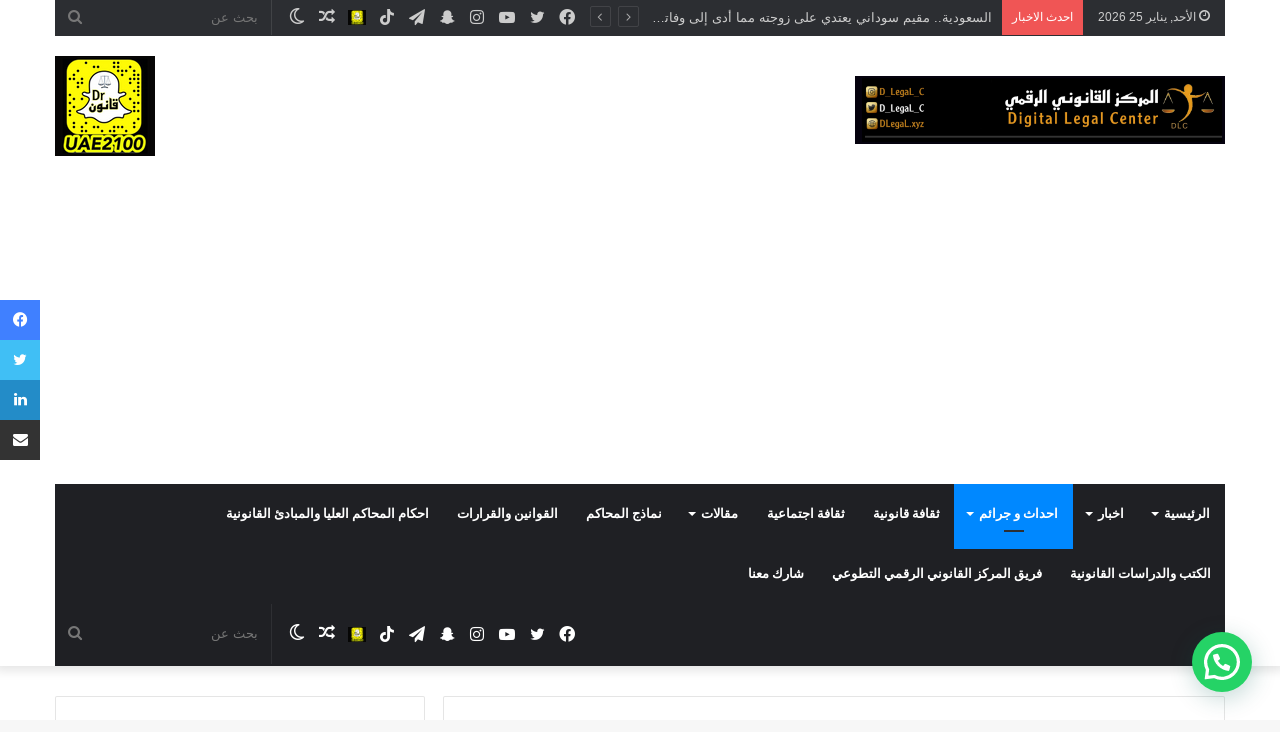

--- FILE ---
content_type: text/html; charset=UTF-8
request_url: https://dlegal.xyz/archives/7647
body_size: 38364
content:
<!DOCTYPE html>
<html dir="rtl" lang="ar" class="" data-skin="light">
<head>
	<meta charset="UTF-8" />
	<link rel="profile" href="http://gmpg.org/xfn/11" />
	<script type="text/javascript">
/* <![CDATA[ */
(()=>{var e={};e.g=function(){if("object"==typeof globalThis)return globalThis;try{return this||new Function("return this")()}catch(e){if("object"==typeof window)return window}}(),function({ampUrl:n,isCustomizePreview:t,isAmpDevMode:r,noampQueryVarName:o,noampQueryVarValue:s,disabledStorageKey:i,mobileUserAgents:a,regexRegex:c}){if("undefined"==typeof sessionStorage)return;const d=new RegExp(c);if(!a.some((e=>{const n=e.match(d);return!(!n||!new RegExp(n[1],n[2]).test(navigator.userAgent))||navigator.userAgent.includes(e)})))return;e.g.addEventListener("DOMContentLoaded",(()=>{const e=document.getElementById("amp-mobile-version-switcher");if(!e)return;e.hidden=!1;const n=e.querySelector("a[href]");n&&n.addEventListener("click",(()=>{sessionStorage.removeItem(i)}))}));const g=r&&["paired-browsing-non-amp","paired-browsing-amp"].includes(window.name);if(sessionStorage.getItem(i)||t||g)return;const u=new URL(location.href),m=new URL(n);m.hash=u.hash,u.searchParams.has(o)&&s===u.searchParams.get(o)?sessionStorage.setItem(i,"1"):m.href!==u.href&&(window.stop(),location.replace(m.href))}({"ampUrl":"https:\/\/dlegal.xyz\/archives\/7647?amp=1","noampQueryVarName":"noamp","noampQueryVarValue":"mobile","disabledStorageKey":"amp_mobile_redirect_disabled","mobileUserAgents":["Mobile","Android","Silk\/","Kindle","BlackBerry","Opera Mini","Opera Mobi"],"regexRegex":"^\\\/((?:.|\\n)+)\\\/([i]*)$","isCustomizePreview":false,"isAmpDevMode":false})})();
/* ]]> */
</script>
		<script type="text/javascript">try{if("undefined"!=typeof localStorage){var tieSkin=localStorage.getItem("tie-skin"),html=document.getElementsByTagName("html")[0].classList,htmlSkin="light";if(html.contains("dark-skin")&&(htmlSkin="dark"),null!=tieSkin&&tieSkin!=htmlSkin){html.add("tie-skin-inverted");var tieSkinInverted=!0}"dark"==tieSkin?html.add("dark-skin"):"light"==tieSkin&&html.remove("dark-skin")}}catch(t){console.log(t)}</script>
		<title>انحراف مركبة يتسبب في &#8221; صدم عمود &#8221; في أبوظبي &#8211; المركز القانوني الرقمي</title>

<meta http-equiv='x-dns-prefetch-control' content='on'>
<link rel='dns-prefetch' href='//cdnjs.cloudflare.com' />
<link rel='dns-prefetch' href='//ajax.googleapis.com' />
<link rel='dns-prefetch' href='//fonts.googleapis.com' />
<link rel='dns-prefetch' href='//fonts.gstatic.com' />
<link rel='dns-prefetch' href='//s.gravatar.com' />
<link rel='dns-prefetch' href='//www.google-analytics.com' />
<link rel='preload' as='script' href='https://ajax.googleapis.com/ajax/libs/webfont/1/webfont.js'>
<meta name='robots' content='max-image-preview:large' />
<link rel="alternate" type="application/rss+xml" title="المركز القانوني الرقمي &laquo; الخلاصة" href="https://dlegal.xyz/feed" />
<link rel="alternate" title="oEmbed (JSON)" type="application/json+oembed" href="https://dlegal.xyz/wp-json/oembed/1.0/embed?url=https%3A%2F%2Fdlegal.xyz%2Farchives%2F7647" />
<link rel="alternate" title="oEmbed (XML)" type="text/xml+oembed" href="https://dlegal.xyz/wp-json/oembed/1.0/embed?url=https%3A%2F%2Fdlegal.xyz%2Farchives%2F7647&#038;format=xml" />
<style id='wp-img-auto-sizes-contain-inline-css' type='text/css'>
img:is([sizes=auto i],[sizes^="auto," i]){contain-intrinsic-size:3000px 1500px}
/*# sourceURL=wp-img-auto-sizes-contain-inline-css */
</style>
<style id='wp-emoji-styles-inline-css' type='text/css'>

	img.wp-smiley, img.emoji {
		display: inline !important;
		border: none !important;
		box-shadow: none !important;
		height: 1em !important;
		width: 1em !important;
		margin: 0 0.07em !important;
		vertical-align: -0.1em !important;
		background: none !important;
		padding: 0 !important;
	}
/*# sourceURL=wp-emoji-styles-inline-css */
</style>
<style id='wp-block-library-inline-css' type='text/css'>
:root{--wp-block-synced-color:#7a00df;--wp-block-synced-color--rgb:122,0,223;--wp-bound-block-color:var(--wp-block-synced-color);--wp-editor-canvas-background:#ddd;--wp-admin-theme-color:#007cba;--wp-admin-theme-color--rgb:0,124,186;--wp-admin-theme-color-darker-10:#006ba1;--wp-admin-theme-color-darker-10--rgb:0,107,160.5;--wp-admin-theme-color-darker-20:#005a87;--wp-admin-theme-color-darker-20--rgb:0,90,135;--wp-admin-border-width-focus:2px}@media (min-resolution:192dpi){:root{--wp-admin-border-width-focus:1.5px}}.wp-element-button{cursor:pointer}:root .has-very-light-gray-background-color{background-color:#eee}:root .has-very-dark-gray-background-color{background-color:#313131}:root .has-very-light-gray-color{color:#eee}:root .has-very-dark-gray-color{color:#313131}:root .has-vivid-green-cyan-to-vivid-cyan-blue-gradient-background{background:linear-gradient(135deg,#00d084,#0693e3)}:root .has-purple-crush-gradient-background{background:linear-gradient(135deg,#34e2e4,#4721fb 50%,#ab1dfe)}:root .has-hazy-dawn-gradient-background{background:linear-gradient(135deg,#faaca8,#dad0ec)}:root .has-subdued-olive-gradient-background{background:linear-gradient(135deg,#fafae1,#67a671)}:root .has-atomic-cream-gradient-background{background:linear-gradient(135deg,#fdd79a,#004a59)}:root .has-nightshade-gradient-background{background:linear-gradient(135deg,#330968,#31cdcf)}:root .has-midnight-gradient-background{background:linear-gradient(135deg,#020381,#2874fc)}:root{--wp--preset--font-size--normal:16px;--wp--preset--font-size--huge:42px}.has-regular-font-size{font-size:1em}.has-larger-font-size{font-size:2.625em}.has-normal-font-size{font-size:var(--wp--preset--font-size--normal)}.has-huge-font-size{font-size:var(--wp--preset--font-size--huge)}.has-text-align-center{text-align:center}.has-text-align-left{text-align:left}.has-text-align-right{text-align:right}.has-fit-text{white-space:nowrap!important}#end-resizable-editor-section{display:none}.aligncenter{clear:both}.items-justified-left{justify-content:flex-start}.items-justified-center{justify-content:center}.items-justified-right{justify-content:flex-end}.items-justified-space-between{justify-content:space-between}.screen-reader-text{border:0;clip-path:inset(50%);height:1px;margin:-1px;overflow:hidden;padding:0;position:absolute;width:1px;word-wrap:normal!important}.screen-reader-text:focus{background-color:#ddd;clip-path:none;color:#444;display:block;font-size:1em;height:auto;left:5px;line-height:normal;padding:15px 23px 14px;text-decoration:none;top:5px;width:auto;z-index:100000}html :where(.has-border-color){border-style:solid}html :where([style*=border-top-color]){border-top-style:solid}html :where([style*=border-right-color]){border-right-style:solid}html :where([style*=border-bottom-color]){border-bottom-style:solid}html :where([style*=border-left-color]){border-left-style:solid}html :where([style*=border-width]){border-style:solid}html :where([style*=border-top-width]){border-top-style:solid}html :where([style*=border-right-width]){border-right-style:solid}html :where([style*=border-bottom-width]){border-bottom-style:solid}html :where([style*=border-left-width]){border-left-style:solid}html :where(img[class*=wp-image-]){height:auto;max-width:100%}:where(figure){margin:0 0 1em}html :where(.is-position-sticky){--wp-admin--admin-bar--position-offset:var(--wp-admin--admin-bar--height,0px)}@media screen and (max-width:600px){html :where(.is-position-sticky){--wp-admin--admin-bar--position-offset:0px}}

/*# sourceURL=wp-block-library-inline-css */
</style><style id='wp-block-image-inline-css' type='text/css'>
.wp-block-image>a,.wp-block-image>figure>a{display:inline-block}.wp-block-image img{box-sizing:border-box;height:auto;max-width:100%;vertical-align:bottom}@media not (prefers-reduced-motion){.wp-block-image img.hide{visibility:hidden}.wp-block-image img.show{animation:show-content-image .4s}}.wp-block-image[style*=border-radius] img,.wp-block-image[style*=border-radius]>a{border-radius:inherit}.wp-block-image.has-custom-border img{box-sizing:border-box}.wp-block-image.aligncenter{text-align:center}.wp-block-image.alignfull>a,.wp-block-image.alignwide>a{width:100%}.wp-block-image.alignfull img,.wp-block-image.alignwide img{height:auto;width:100%}.wp-block-image .aligncenter,.wp-block-image .alignleft,.wp-block-image .alignright,.wp-block-image.aligncenter,.wp-block-image.alignleft,.wp-block-image.alignright{display:table}.wp-block-image .aligncenter>figcaption,.wp-block-image .alignleft>figcaption,.wp-block-image .alignright>figcaption,.wp-block-image.aligncenter>figcaption,.wp-block-image.alignleft>figcaption,.wp-block-image.alignright>figcaption{caption-side:bottom;display:table-caption}.wp-block-image .alignleft{float:left;margin:.5em 1em .5em 0}.wp-block-image .alignright{float:right;margin:.5em 0 .5em 1em}.wp-block-image .aligncenter{margin-left:auto;margin-right:auto}.wp-block-image :where(figcaption){margin-bottom:1em;margin-top:.5em}.wp-block-image.is-style-circle-mask img{border-radius:9999px}@supports ((-webkit-mask-image:none) or (mask-image:none)) or (-webkit-mask-image:none){.wp-block-image.is-style-circle-mask img{border-radius:0;-webkit-mask-image:url('data:image/svg+xml;utf8,<svg viewBox="0 0 100 100" xmlns="http://www.w3.org/2000/svg"><circle cx="50" cy="50" r="50"/></svg>');mask-image:url('data:image/svg+xml;utf8,<svg viewBox="0 0 100 100" xmlns="http://www.w3.org/2000/svg"><circle cx="50" cy="50" r="50"/></svg>');mask-mode:alpha;-webkit-mask-position:center;mask-position:center;-webkit-mask-repeat:no-repeat;mask-repeat:no-repeat;-webkit-mask-size:contain;mask-size:contain}}:root :where(.wp-block-image.is-style-rounded img,.wp-block-image .is-style-rounded img){border-radius:9999px}.wp-block-image figure{margin:0}.wp-lightbox-container{display:flex;flex-direction:column;position:relative}.wp-lightbox-container img{cursor:zoom-in}.wp-lightbox-container img:hover+button{opacity:1}.wp-lightbox-container button{align-items:center;backdrop-filter:blur(16px) saturate(180%);background-color:#5a5a5a40;border:none;border-radius:4px;cursor:zoom-in;display:flex;height:20px;justify-content:center;left:16px;opacity:0;padding:0;position:absolute;text-align:center;top:16px;width:20px;z-index:100}@media not (prefers-reduced-motion){.wp-lightbox-container button{transition:opacity .2s ease}}.wp-lightbox-container button:focus-visible{outline:3px auto #5a5a5a40;outline:3px auto -webkit-focus-ring-color;outline-offset:3px}.wp-lightbox-container button:hover{cursor:pointer;opacity:1}.wp-lightbox-container button:focus{opacity:1}.wp-lightbox-container button:focus,.wp-lightbox-container button:hover,.wp-lightbox-container button:not(:hover):not(:active):not(.has-background){background-color:#5a5a5a40;border:none}.wp-lightbox-overlay{box-sizing:border-box;cursor:zoom-out;height:100vh;overflow:hidden;position:fixed;right:0;top:0;visibility:hidden;width:100%;z-index:100000}.wp-lightbox-overlay .close-button{align-items:center;cursor:pointer;display:flex;justify-content:center;left:calc(env(safe-area-inset-left) + 16px);min-height:40px;min-width:40px;padding:0;position:absolute;top:calc(env(safe-area-inset-top) + 16px);z-index:5000000}.wp-lightbox-overlay .close-button:focus,.wp-lightbox-overlay .close-button:hover,.wp-lightbox-overlay .close-button:not(:hover):not(:active):not(.has-background){background:none;border:none}.wp-lightbox-overlay .lightbox-image-container{height:var(--wp--lightbox-container-height);overflow:hidden;position:absolute;right:50%;top:50%;transform:translate(50%,-50%);transform-origin:top right;width:var(--wp--lightbox-container-width);z-index:9999999999}.wp-lightbox-overlay .wp-block-image{align-items:center;box-sizing:border-box;display:flex;height:100%;justify-content:center;margin:0;position:relative;transform-origin:100% 0;width:100%;z-index:3000000}.wp-lightbox-overlay .wp-block-image img{height:var(--wp--lightbox-image-height);min-height:var(--wp--lightbox-image-height);min-width:var(--wp--lightbox-image-width);width:var(--wp--lightbox-image-width)}.wp-lightbox-overlay .wp-block-image figcaption{display:none}.wp-lightbox-overlay button{background:none;border:none}.wp-lightbox-overlay .scrim{background-color:#fff;height:100%;opacity:.9;position:absolute;width:100%;z-index:2000000}.wp-lightbox-overlay.active{visibility:visible}@media not (prefers-reduced-motion){.wp-lightbox-overlay.active{animation:turn-on-visibility .25s both}.wp-lightbox-overlay.active img{animation:turn-on-visibility .35s both}.wp-lightbox-overlay.show-closing-animation:not(.active){animation:turn-off-visibility .35s both}.wp-lightbox-overlay.show-closing-animation:not(.active) img{animation:turn-off-visibility .25s both}.wp-lightbox-overlay.zoom.active{animation:none;opacity:1;visibility:visible}.wp-lightbox-overlay.zoom.active .lightbox-image-container{animation:lightbox-zoom-in .4s}.wp-lightbox-overlay.zoom.active .lightbox-image-container img{animation:none}.wp-lightbox-overlay.zoom.active .scrim{animation:turn-on-visibility .4s forwards}.wp-lightbox-overlay.zoom.show-closing-animation:not(.active){animation:none}.wp-lightbox-overlay.zoom.show-closing-animation:not(.active) .lightbox-image-container{animation:lightbox-zoom-out .4s}.wp-lightbox-overlay.zoom.show-closing-animation:not(.active) .lightbox-image-container img{animation:none}.wp-lightbox-overlay.zoom.show-closing-animation:not(.active) .scrim{animation:turn-off-visibility .4s forwards}}@keyframes show-content-image{0%{visibility:hidden}99%{visibility:hidden}to{visibility:visible}}@keyframes turn-on-visibility{0%{opacity:0}to{opacity:1}}@keyframes turn-off-visibility{0%{opacity:1;visibility:visible}99%{opacity:0;visibility:visible}to{opacity:0;visibility:hidden}}@keyframes lightbox-zoom-in{0%{transform:translate(calc(((-100vw + var(--wp--lightbox-scrollbar-width))/2 + var(--wp--lightbox-initial-left-position))*-1),calc(-50vh + var(--wp--lightbox-initial-top-position))) scale(var(--wp--lightbox-scale))}to{transform:translate(50%,-50%) scale(1)}}@keyframes lightbox-zoom-out{0%{transform:translate(50%,-50%) scale(1);visibility:visible}99%{visibility:visible}to{transform:translate(calc(((-100vw + var(--wp--lightbox-scrollbar-width))/2 + var(--wp--lightbox-initial-left-position))*-1),calc(-50vh + var(--wp--lightbox-initial-top-position))) scale(var(--wp--lightbox-scale));visibility:hidden}}
/*# sourceURL=https://dlegal.xyz/wp-includes/blocks/image/style.min.css */
</style>
<style id='wp-block-image-theme-inline-css' type='text/css'>
:root :where(.wp-block-image figcaption){color:#555;font-size:13px;text-align:center}.is-dark-theme :root :where(.wp-block-image figcaption){color:#ffffffa6}.wp-block-image{margin:0 0 1em}
/*# sourceURL=https://dlegal.xyz/wp-includes/blocks/image/theme.min.css */
</style>
<style id='wp-block-paragraph-inline-css' type='text/css'>
.is-small-text{font-size:.875em}.is-regular-text{font-size:1em}.is-large-text{font-size:2.25em}.is-larger-text{font-size:3em}.has-drop-cap:not(:focus):first-letter{float:right;font-size:8.4em;font-style:normal;font-weight:100;line-height:.68;margin:.05em 0 0 .1em;text-transform:uppercase}body.rtl .has-drop-cap:not(:focus):first-letter{float:none;margin-right:.1em}p.has-drop-cap.has-background{overflow:hidden}:root :where(p.has-background){padding:1.25em 2.375em}:where(p.has-text-color:not(.has-link-color)) a{color:inherit}p.has-text-align-left[style*="writing-mode:vertical-lr"],p.has-text-align-right[style*="writing-mode:vertical-rl"]{rotate:180deg}
/*# sourceURL=https://dlegal.xyz/wp-includes/blocks/paragraph/style.min.css */
</style>
<style id='global-styles-inline-css' type='text/css'>
:root{--wp--preset--aspect-ratio--square: 1;--wp--preset--aspect-ratio--4-3: 4/3;--wp--preset--aspect-ratio--3-4: 3/4;--wp--preset--aspect-ratio--3-2: 3/2;--wp--preset--aspect-ratio--2-3: 2/3;--wp--preset--aspect-ratio--16-9: 16/9;--wp--preset--aspect-ratio--9-16: 9/16;--wp--preset--color--black: #000000;--wp--preset--color--cyan-bluish-gray: #abb8c3;--wp--preset--color--white: #ffffff;--wp--preset--color--pale-pink: #f78da7;--wp--preset--color--vivid-red: #cf2e2e;--wp--preset--color--luminous-vivid-orange: #ff6900;--wp--preset--color--luminous-vivid-amber: #fcb900;--wp--preset--color--light-green-cyan: #7bdcb5;--wp--preset--color--vivid-green-cyan: #00d084;--wp--preset--color--pale-cyan-blue: #8ed1fc;--wp--preset--color--vivid-cyan-blue: #0693e3;--wp--preset--color--vivid-purple: #9b51e0;--wp--preset--gradient--vivid-cyan-blue-to-vivid-purple: linear-gradient(135deg,rgb(6,147,227) 0%,rgb(155,81,224) 100%);--wp--preset--gradient--light-green-cyan-to-vivid-green-cyan: linear-gradient(135deg,rgb(122,220,180) 0%,rgb(0,208,130) 100%);--wp--preset--gradient--luminous-vivid-amber-to-luminous-vivid-orange: linear-gradient(135deg,rgb(252,185,0) 0%,rgb(255,105,0) 100%);--wp--preset--gradient--luminous-vivid-orange-to-vivid-red: linear-gradient(135deg,rgb(255,105,0) 0%,rgb(207,46,46) 100%);--wp--preset--gradient--very-light-gray-to-cyan-bluish-gray: linear-gradient(135deg,rgb(238,238,238) 0%,rgb(169,184,195) 100%);--wp--preset--gradient--cool-to-warm-spectrum: linear-gradient(135deg,rgb(74,234,220) 0%,rgb(151,120,209) 20%,rgb(207,42,186) 40%,rgb(238,44,130) 60%,rgb(251,105,98) 80%,rgb(254,248,76) 100%);--wp--preset--gradient--blush-light-purple: linear-gradient(135deg,rgb(255,206,236) 0%,rgb(152,150,240) 100%);--wp--preset--gradient--blush-bordeaux: linear-gradient(135deg,rgb(254,205,165) 0%,rgb(254,45,45) 50%,rgb(107,0,62) 100%);--wp--preset--gradient--luminous-dusk: linear-gradient(135deg,rgb(255,203,112) 0%,rgb(199,81,192) 50%,rgb(65,88,208) 100%);--wp--preset--gradient--pale-ocean: linear-gradient(135deg,rgb(255,245,203) 0%,rgb(182,227,212) 50%,rgb(51,167,181) 100%);--wp--preset--gradient--electric-grass: linear-gradient(135deg,rgb(202,248,128) 0%,rgb(113,206,126) 100%);--wp--preset--gradient--midnight: linear-gradient(135deg,rgb(2,3,129) 0%,rgb(40,116,252) 100%);--wp--preset--font-size--small: 13px;--wp--preset--font-size--medium: 20px;--wp--preset--font-size--large: 36px;--wp--preset--font-size--x-large: 42px;--wp--preset--spacing--20: 0.44rem;--wp--preset--spacing--30: 0.67rem;--wp--preset--spacing--40: 1rem;--wp--preset--spacing--50: 1.5rem;--wp--preset--spacing--60: 2.25rem;--wp--preset--spacing--70: 3.38rem;--wp--preset--spacing--80: 5.06rem;--wp--preset--shadow--natural: 6px 6px 9px rgba(0, 0, 0, 0.2);--wp--preset--shadow--deep: 12px 12px 50px rgba(0, 0, 0, 0.4);--wp--preset--shadow--sharp: 6px 6px 0px rgba(0, 0, 0, 0.2);--wp--preset--shadow--outlined: 6px 6px 0px -3px rgb(255, 255, 255), 6px 6px rgb(0, 0, 0);--wp--preset--shadow--crisp: 6px 6px 0px rgb(0, 0, 0);}:where(.is-layout-flex){gap: 0.5em;}:where(.is-layout-grid){gap: 0.5em;}body .is-layout-flex{display: flex;}.is-layout-flex{flex-wrap: wrap;align-items: center;}.is-layout-flex > :is(*, div){margin: 0;}body .is-layout-grid{display: grid;}.is-layout-grid > :is(*, div){margin: 0;}:where(.wp-block-columns.is-layout-flex){gap: 2em;}:where(.wp-block-columns.is-layout-grid){gap: 2em;}:where(.wp-block-post-template.is-layout-flex){gap: 1.25em;}:where(.wp-block-post-template.is-layout-grid){gap: 1.25em;}.has-black-color{color: var(--wp--preset--color--black) !important;}.has-cyan-bluish-gray-color{color: var(--wp--preset--color--cyan-bluish-gray) !important;}.has-white-color{color: var(--wp--preset--color--white) !important;}.has-pale-pink-color{color: var(--wp--preset--color--pale-pink) !important;}.has-vivid-red-color{color: var(--wp--preset--color--vivid-red) !important;}.has-luminous-vivid-orange-color{color: var(--wp--preset--color--luminous-vivid-orange) !important;}.has-luminous-vivid-amber-color{color: var(--wp--preset--color--luminous-vivid-amber) !important;}.has-light-green-cyan-color{color: var(--wp--preset--color--light-green-cyan) !important;}.has-vivid-green-cyan-color{color: var(--wp--preset--color--vivid-green-cyan) !important;}.has-pale-cyan-blue-color{color: var(--wp--preset--color--pale-cyan-blue) !important;}.has-vivid-cyan-blue-color{color: var(--wp--preset--color--vivid-cyan-blue) !important;}.has-vivid-purple-color{color: var(--wp--preset--color--vivid-purple) !important;}.has-black-background-color{background-color: var(--wp--preset--color--black) !important;}.has-cyan-bluish-gray-background-color{background-color: var(--wp--preset--color--cyan-bluish-gray) !important;}.has-white-background-color{background-color: var(--wp--preset--color--white) !important;}.has-pale-pink-background-color{background-color: var(--wp--preset--color--pale-pink) !important;}.has-vivid-red-background-color{background-color: var(--wp--preset--color--vivid-red) !important;}.has-luminous-vivid-orange-background-color{background-color: var(--wp--preset--color--luminous-vivid-orange) !important;}.has-luminous-vivid-amber-background-color{background-color: var(--wp--preset--color--luminous-vivid-amber) !important;}.has-light-green-cyan-background-color{background-color: var(--wp--preset--color--light-green-cyan) !important;}.has-vivid-green-cyan-background-color{background-color: var(--wp--preset--color--vivid-green-cyan) !important;}.has-pale-cyan-blue-background-color{background-color: var(--wp--preset--color--pale-cyan-blue) !important;}.has-vivid-cyan-blue-background-color{background-color: var(--wp--preset--color--vivid-cyan-blue) !important;}.has-vivid-purple-background-color{background-color: var(--wp--preset--color--vivid-purple) !important;}.has-black-border-color{border-color: var(--wp--preset--color--black) !important;}.has-cyan-bluish-gray-border-color{border-color: var(--wp--preset--color--cyan-bluish-gray) !important;}.has-white-border-color{border-color: var(--wp--preset--color--white) !important;}.has-pale-pink-border-color{border-color: var(--wp--preset--color--pale-pink) !important;}.has-vivid-red-border-color{border-color: var(--wp--preset--color--vivid-red) !important;}.has-luminous-vivid-orange-border-color{border-color: var(--wp--preset--color--luminous-vivid-orange) !important;}.has-luminous-vivid-amber-border-color{border-color: var(--wp--preset--color--luminous-vivid-amber) !important;}.has-light-green-cyan-border-color{border-color: var(--wp--preset--color--light-green-cyan) !important;}.has-vivid-green-cyan-border-color{border-color: var(--wp--preset--color--vivid-green-cyan) !important;}.has-pale-cyan-blue-border-color{border-color: var(--wp--preset--color--pale-cyan-blue) !important;}.has-vivid-cyan-blue-border-color{border-color: var(--wp--preset--color--vivid-cyan-blue) !important;}.has-vivid-purple-border-color{border-color: var(--wp--preset--color--vivid-purple) !important;}.has-vivid-cyan-blue-to-vivid-purple-gradient-background{background: var(--wp--preset--gradient--vivid-cyan-blue-to-vivid-purple) !important;}.has-light-green-cyan-to-vivid-green-cyan-gradient-background{background: var(--wp--preset--gradient--light-green-cyan-to-vivid-green-cyan) !important;}.has-luminous-vivid-amber-to-luminous-vivid-orange-gradient-background{background: var(--wp--preset--gradient--luminous-vivid-amber-to-luminous-vivid-orange) !important;}.has-luminous-vivid-orange-to-vivid-red-gradient-background{background: var(--wp--preset--gradient--luminous-vivid-orange-to-vivid-red) !important;}.has-very-light-gray-to-cyan-bluish-gray-gradient-background{background: var(--wp--preset--gradient--very-light-gray-to-cyan-bluish-gray) !important;}.has-cool-to-warm-spectrum-gradient-background{background: var(--wp--preset--gradient--cool-to-warm-spectrum) !important;}.has-blush-light-purple-gradient-background{background: var(--wp--preset--gradient--blush-light-purple) !important;}.has-blush-bordeaux-gradient-background{background: var(--wp--preset--gradient--blush-bordeaux) !important;}.has-luminous-dusk-gradient-background{background: var(--wp--preset--gradient--luminous-dusk) !important;}.has-pale-ocean-gradient-background{background: var(--wp--preset--gradient--pale-ocean) !important;}.has-electric-grass-gradient-background{background: var(--wp--preset--gradient--electric-grass) !important;}.has-midnight-gradient-background{background: var(--wp--preset--gradient--midnight) !important;}.has-small-font-size{font-size: var(--wp--preset--font-size--small) !important;}.has-medium-font-size{font-size: var(--wp--preset--font-size--medium) !important;}.has-large-font-size{font-size: var(--wp--preset--font-size--large) !important;}.has-x-large-font-size{font-size: var(--wp--preset--font-size--x-large) !important;}
/*# sourceURL=global-styles-inline-css */
</style>

<style id='classic-theme-styles-inline-css' type='text/css'>
/*! This file is auto-generated */
.wp-block-button__link{color:#fff;background-color:#32373c;border-radius:9999px;box-shadow:none;text-decoration:none;padding:calc(.667em + 2px) calc(1.333em + 2px);font-size:1.125em}.wp-block-file__button{background:#32373c;color:#fff;text-decoration:none}
/*# sourceURL=/wp-includes/css/classic-themes.min.css */
</style>
<link rel='stylesheet' id='joinchat-css' href='https://dlegal.xyz/wp-content/plugins/creame-whatsapp-me/public/css/joinchat.min.css?ver=5.1.6' type='text/css' media='all' />
<style id='joinchat-inline-css' type='text/css'>
.joinchat{--red:37;--green:211;--blue:102;--bw:100}
/*# sourceURL=joinchat-inline-css */
</style>
<link rel='stylesheet' id='tie-css-base-css' href='https://dlegal.xyz/wp-content/themes/jannah/assets/css/base.min.css?ver=5.4.10' type='text/css' media='all' />
<link rel='stylesheet' id='tie-css-styles-css' href='https://dlegal.xyz/wp-content/themes/jannah/assets/css/style.min.css?ver=5.4.10' type='text/css' media='all' />
<link rel='stylesheet' id='tie-css-widgets-css' href='https://dlegal.xyz/wp-content/themes/jannah/assets/css/widgets.min.css?ver=5.4.10' type='text/css' media='all' />
<link rel='stylesheet' id='tie-css-helpers-css' href='https://dlegal.xyz/wp-content/themes/jannah/assets/css/helpers.min.css?ver=5.4.10' type='text/css' media='all' />
<link rel='stylesheet' id='tie-fontawesome5-css' href='https://dlegal.xyz/wp-content/themes/jannah/assets/css/fontawesome.css?ver=5.4.10' type='text/css' media='all' />
<link rel='stylesheet' id='tie-css-ilightbox-css' href='https://dlegal.xyz/wp-content/themes/jannah/assets/ilightbox/dark-skin/skin.css?ver=5.4.10' type='text/css' media='all' />
<link rel='stylesheet' id='tie-css-shortcodes-css' href='https://dlegal.xyz/wp-content/themes/jannah/assets/css/plugins/shortcodes.min.css?ver=5.4.10' type='text/css' media='all' />
<link rel='stylesheet' id='tie-css-single-css' href='https://dlegal.xyz/wp-content/themes/jannah/assets/css/single.min.css?ver=5.4.10' type='text/css' media='all' />
<link rel='stylesheet' id='tie-css-print-css' href='https://dlegal.xyz/wp-content/themes/jannah/assets/css/print.css?ver=5.4.10' type='text/css' media='print' />
<link rel='stylesheet' id='taqyeem-styles-css' href='https://dlegal.xyz/wp-content/themes/jannah/assets/css/plugins/taqyeem.min.css?ver=5.4.10' type='text/css' media='all' />
<style id='taqyeem-styles-inline-css' type='text/css'>
.wf-active .logo-text,.wf-active h1,.wf-active h2,.wf-active h3,.wf-active h4,.wf-active h5,.wf-active h6,.wf-active .the-subtitle{font-family: 'Changa';}.wf-active #main-nav .main-menu > ul > li > a{font-family: 'Questrial';}#main-nav .main-menu > ul > li > a{text-transform: uppercase;}#the-post .entry-content,#the-post .entry-content p{font-size: 18px;}#tie-wrapper .mag-box.big-post-left-box li:not(:first-child) .post-title,#tie-wrapper .mag-box.big-post-top-box li:not(:first-child) .post-title,#tie-wrapper .mag-box.half-box li:not(:first-child) .post-title,#tie-wrapper .mag-box.big-thumb-left-box li:not(:first-child) .post-title,#tie-wrapper .mag-box.scrolling-box .slide .post-title,#tie-wrapper .mag-box.miscellaneous-box li:not(:first-child) .post-title{font-weight: 500;}#background-ad-cover{background-image: url(https://dlegal.xyz/wp-content/uploads/2021/12/تصميم-بدون-عنوان-3.png);background-repeat: repeat-y;background-size: cover; background-attachment: fixed;background-position: center center;}.social-icons-item .custom-link-1-social-icon{background-color: #333 !important;}.social-icons-item .custom-link-1-social-icon span{color: #333;}.social-icons-item .custom-link-1-social-icon.custom-social-img span.social-icon-img{background-image: url('https://dlegal.xyz/wp-content/uploads/2021/12/تصميم-بدون-عنوان-3.png');}.tie-cat-2,.tie-cat-item-2 > span{background-color:#e67e22 !important;color:#FFFFFF !important;}.tie-cat-2:after{border-top-color:#e67e22 !important;}.tie-cat-2:hover{background-color:#c86004 !important;}.tie-cat-2:hover:after{border-top-color:#c86004 !important;}.tie-cat-10,.tie-cat-item-10 > span{background-color:#2ecc71 !important;color:#FFFFFF !important;}.tie-cat-10:after{border-top-color:#2ecc71 !important;}.tie-cat-10:hover{background-color:#10ae53 !important;}.tie-cat-10:hover:after{border-top-color:#10ae53 !important;}.tie-cat-14,.tie-cat-item-14 > span{background-color:#9b59b6 !important;color:#FFFFFF !important;}.tie-cat-14:after{border-top-color:#9b59b6 !important;}.tie-cat-14:hover{background-color:#7d3b98 !important;}.tie-cat-14:hover:after{border-top-color:#7d3b98 !important;}.tie-cat-15,.tie-cat-item-15 > span{background-color:#34495e !important;color:#FFFFFF !important;}.tie-cat-15:after{border-top-color:#34495e !important;}.tie-cat-15:hover{background-color:#162b40 !important;}.tie-cat-15:hover:after{border-top-color:#162b40 !important;}.tie-cat-17,.tie-cat-item-17 > span{background-color:#795548 !important;color:#FFFFFF !important;}.tie-cat-17:after{border-top-color:#795548 !important;}.tie-cat-17:hover{background-color:#5b372a !important;}.tie-cat-17:hover:after{border-top-color:#5b372a !important;}.tie-cat-20,.tie-cat-item-20 > span{background-color:#4CAF50 !important;color:#FFFFFF !important;}.tie-cat-20:after{border-top-color:#4CAF50 !important;}.tie-cat-20:hover{background-color:#2e9132 !important;}.tie-cat-20:hover:after{border-top-color:#2e9132 !important;}@media (max-width: 1250px){.share-buttons-sticky{display: none;}}@media (max-width: 991px){.side-aside.dark-skin{background: #11030c;background: -webkit-linear-gradient(135deg,#5933a2,#11030c );background: -moz-linear-gradient(135deg,#5933a2,#11030c );background: -o-linear-gradient(135deg,#5933a2,#11030c );background: linear-gradient(135deg,#11030c,#5933a2 );}}
/*# sourceURL=taqyeem-styles-inline-css */
</style>
<script type="text/javascript" src="https://dlegal.xyz/wp-includes/js/jquery/jquery.min.js?ver=3.7.1" id="jquery-core-js"></script>
<script type="text/javascript" src="https://dlegal.xyz/wp-includes/js/jquery/jquery-migrate.min.js?ver=3.4.1" id="jquery-migrate-js"></script>
<link rel="https://api.w.org/" href="https://dlegal.xyz/wp-json/" /><link rel="alternate" title="JSON" type="application/json" href="https://dlegal.xyz/wp-json/wp/v2/posts/7647" /><link rel="EditURI" type="application/rsd+xml" title="RSD" href="https://dlegal.xyz/xmlrpc.php?rsd" />
<link rel="stylesheet" href="https://dlegal.xyz/wp-content/themes/jannah/rtl.css" type="text/css" media="screen" /><meta name="generator" content="WordPress 6.9" />
<link rel="canonical" href="https://dlegal.xyz/archives/7647" />
<link rel='shortlink' href='https://dlegal.xyz/?p=7647' />
<script type='text/javascript'>
/* <![CDATA[ */
var taqyeem = {"ajaxurl":"https://dlegal.xyz/wp-admin/admin-ajax.php" , "your_rating":"تقييمك:"};
/* ]]> */
</script>

<link rel="alternate" type="text/html" media="only screen and (max-width: 640px)" href="https://dlegal.xyz/archives/7647?amp=1"><meta http-equiv="X-UA-Compatible" content="IE=edge"><script async src="https://pagead2.googlesyndication.com/pagead/js/adsbygoogle.js?client=ca-pub-2343584754542170"
     crossorigin="anonymous"></script>
<meta name="theme-color" content="#0088ff" /><meta name="viewport" content="width=device-width, initial-scale=1.0" /><link rel="amphtml" href="https://dlegal.xyz/archives/7647?amp=1"><style>#amp-mobile-version-switcher{position:absolute;right:0;width:100%;z-index:100}#amp-mobile-version-switcher>a{background-color:#444;border:0;color:#eaeaea;display:block;font-family:-apple-system,BlinkMacSystemFont,Segoe UI,Roboto,Oxygen-Sans,Ubuntu,Cantarell,Helvetica Neue,sans-serif;font-size:16px;font-weight:600;padding:15px 0;text-align:center;-webkit-text-decoration:none;text-decoration:none}#amp-mobile-version-switcher>a:active,#amp-mobile-version-switcher>a:focus,#amp-mobile-version-switcher>a:hover{-webkit-text-decoration:underline;text-decoration:underline}</style><link rel="icon" href="https://dlegal.xyz/wp-content/uploads/2022/02/cropped-IMG-20220208-WA0104-32x32.jpg" sizes="32x32" />
<link rel="icon" href="https://dlegal.xyz/wp-content/uploads/2022/02/cropped-IMG-20220208-WA0104-192x192.jpg" sizes="192x192" />
<link rel="apple-touch-icon" href="https://dlegal.xyz/wp-content/uploads/2022/02/cropped-IMG-20220208-WA0104-180x180.jpg" />
<meta name="msapplication-TileImage" content="https://dlegal.xyz/wp-content/uploads/2022/02/cropped-IMG-20220208-WA0104-270x270.jpg" />
</head>

<body id="tie-body" class="rtl wp-singular post-template-default single single-post postid-7647 single-format-standard wp-theme-jannah tie-no-js wrapper-has-shadow block-head-4 block-head-5 magazine1 is-desktop is-header-layout-3 has-header-ad sidebar-left has-sidebar post-layout-1 narrow-title-narrow-media is-standard-format has-mobile-share hide_post_authorbio">

<script async src="https://pagead2.googlesyndication.com/pagead/js/adsbygoogle.js?client=ca-pub-2343584754542170"
     crossorigin="anonymous"></script>

<div class="background-overlay">

	<div id="tie-container" class="site tie-container">

		
		<div id="tie-wrapper">

			
<header id="theme-header" class="theme-header header-layout-3 main-nav-dark main-nav-default-dark main-nav-below main-nav-boxed has-stream-item top-nav-active top-nav-dark top-nav-default-dark top-nav-boxed top-nav-above has-shadow has-normal-width-logo mobile-header-default">
	
<nav id="top-nav"  class="has-date-breaking-components top-nav header-nav has-breaking-news" aria-label="الشريط العلوي">
	<div class="container">
		<div class="topbar-wrapper">

			
					<div class="topbar-today-date tie-icon">
						الأحد, يناير 25 2026					</div>
					
			<div class="tie-alignleft">
				
<div class="breaking controls-is-active">

	<span class="breaking-title">
		<span class="tie-icon-bolt breaking-icon" aria-hidden="true"></span>
		<span class="breaking-title-text">احدث الاخبار</span>
	</span>

	<ul id="breaking-news-in-header" class="breaking-news" data-type="reveal" data-arrows="true">

		
							<li class="news-item">
								<a href="https://dlegal.xyz/archives/10502">السعودية.. مقيم سوداني يعتدي على زوجته مما أدى إلى وفاتها والأمن العام يتحرك</a>
							</li>

							
							<li class="news-item">
								<a href="https://dlegal.xyz/archives/10499">المؤبد لسائق قتل شخصاً بسبب «ركنة سيارة» في الخانكة</a>
							</li>

							
							<li class="news-item">
								<a href="https://dlegal.xyz/archives/10481">شرطة دبي تُلقي القبض على سائق دراجة &#8220;ديلفري&#8221; عرض حياة آخر للخطر</a>
							</li>

							
							<li class="news-item">
								<a href="https://dlegal.xyz/archives/10455">100 ألف درهم تعويضاً لموظفة فُصلت في أول يوم عمل</a>
							</li>

							
							<li class="news-item">
								<a href="https://dlegal.xyz/archives/10439">فيديو/ أردنية تعمل بالسحر تقع في ورطة بسبب اتصال هاتفي مع &#8220;رقم خطأ&#8221;</a>
							</li>

							
							<li class="news-item">
								<a href="https://dlegal.xyz/archives/10412">الأردن: قاتل أمه يقول &#8220;اعتقدت أنها زوجتي&#8221; !</a>
							</li>

							
							<li class="news-item">
								<a href="https://dlegal.xyz/archives/10400">تجديد حبس متهم بإدارة كيان تعليمى وهمى يمنح المواطنين شهادات مزورة 15 يوما</a>
							</li>

							
							<li class="news-item">
								<a href="https://dlegal.xyz/archives/10374">امرأة تتهرب من سداد 120 ألف درهم أتعاب محاماة</a>
							</li>

							
							<li class="news-item">
								<a href="https://dlegal.xyz/archives/10364">عربي يرتكب مخالفات بـ 35 ألف درهم بـ «فيراري» مستأجرة خلال 4 أيام</a>
							</li>

							
							<li class="news-item">
								<a href="https://dlegal.xyz/archives/10355">مفاجأة في قضية &#8220;سفاح التجمع&#8221;..قتل وبث مباشر على &#8220;الدارك ويب&#8221;</a>
							</li>

							
	</ul>
</div><!-- #breaking /-->
			</div><!-- .tie-alignleft /-->

			<div class="tie-alignright">
				<ul class="components">		<li class="search-bar menu-item custom-menu-link" aria-label="بحث">
			<form method="get" id="search" action="https://dlegal.xyz/">
				<input id="search-input"  inputmode="search" type="text" name="s" title="بحث عن" placeholder="بحث عن" />
				<button id="search-submit" type="submit">
					<span class="tie-icon-search tie-search-icon" aria-hidden="true"></span>
					<span class="screen-reader-text">بحث عن</span>
				</button>
			</form>
		</li>
			<li class="skin-icon menu-item custom-menu-link">
		<a href="#" class="change-skin" title="الوضع المظلم">
			<span class="tie-icon-moon change-skin-icon" aria-hidden="true"></span>
			<span class="screen-reader-text">الوضع المظلم</span>
		</a>
	</li>
		<li class="random-post-icon menu-item custom-menu-link">
		<a href="/archives/7647?random-post=1" class="random-post" title="مقال عشوائي" rel="nofollow">
			<span class="tie-icon-random" aria-hidden="true"></span>
			<span class="screen-reader-text">مقال عشوائي</span>
		</a>
	</li>
	 <li class="social-icons-item"><a class="social-link social-custom-link custom-link-1-social-icon custom-social-img" rel="external noopener nofollow" target="_blank" href="https://www.snapchat.com/add/uae2100"><span class="tie-social-icon social-icon-img social-icon-img-1"></span><span class="screen-reader-text">سناب شات</span></a></li><li class="social-icons-item"><a class="social-link tiktok-social-icon" rel="external noopener nofollow" target="_blank" href="http://www.tiktok.com/@uae2100"><span class="tie-social-icon tie-icon-tiktok"></span><span class="screen-reader-text">TikTok</span></a></li><li class="social-icons-item"><a class="social-link telegram-social-icon" rel="external noopener nofollow" target="_blank" href="https://t.me/uae65"><span class="tie-social-icon tie-icon-paper-plane"></span><span class="screen-reader-text">تيلقرام</span></a></li><li class="social-icons-item"><a class="social-link snapchat-social-icon" rel="external noopener nofollow" target="_blank" href="https://www.snapchat.com/add/uae2100"><span class="tie-social-icon tie-icon-snapchat"></span><span class="screen-reader-text">سناب تشات</span></a></li><li class="social-icons-item"><a class="social-link instagram-social-icon" rel="external noopener nofollow" target="_blank" href="https://www.instagram.com/d_legal_c"><span class="tie-social-icon tie-icon-instagram"></span><span class="screen-reader-text">انستقرام</span></a></li><li class="social-icons-item"><a class="social-link youtube-social-icon" rel="external noopener nofollow" target="_blank" href="https://www.youtube.com/channel/UCsfjPcfYgj4G9eyxle9VsSA"><span class="tie-social-icon tie-icon-youtube"></span><span class="screen-reader-text">يوتيوب</span></a></li><li class="social-icons-item"><a class="social-link twitter-social-icon" rel="external noopener nofollow" target="_blank" href="https://twitter.com/d_legal_c"><span class="tie-social-icon tie-icon-twitter"></span><span class="screen-reader-text">تويتر</span></a></li><li class="social-icons-item"><a class="social-link facebook-social-icon" rel="external noopener nofollow" target="_blank" href="https://www.facebook.com/D.legalc"><span class="tie-social-icon tie-icon-facebook"></span><span class="screen-reader-text">فيسبوك</span></a></li> </ul><!-- Components -->			</div><!-- .tie-alignright /-->

		</div><!-- .topbar-wrapper /-->
	</div><!-- .container /-->
</nav><!-- #top-nav /-->

<div class="container header-container">
	<div class="tie-row logo-row">

		
		<div class="logo-wrapper">
			<div class="tie-col-md-4 logo-container clearfix">
				<div id="mobile-header-components-area_1" class="mobile-header-components"><ul class="components"><li class="mobile-component_menu custom-menu-link"><a href="#" id="mobile-menu-icon" class=""><span class="tie-mobile-menu-icon nav-icon is-layout-1"></span><span class="screen-reader-text">القائمة</span></a></li></ul></div>
		<div id="logo" class="image-logo" >

			
			<a title="المركز القانوني الرقمي" href="https://dlegal.xyz/">
				
				<picture class="tie-logo-default tie-logo-picture">
					<source class="tie-logo-source-default tie-logo-source" srcset="https://dlegal.xyz/wp-content/uploads/2022/03/تصميم-بدون-عنوان-22.png">
					<img class="tie-logo-img-default tie-logo-img" src="https://dlegal.xyz/wp-content/uploads/2022/03/تصميم-بدون-عنوان-22.png" alt="المركز القانوني الرقمي" width="9600" height="2800" style="max-height:2800px; width: auto;" />
				</picture>
						</a>

			
		</div><!-- #logo /-->

		<div id="mobile-header-components-area_2" class="mobile-header-components"><ul class="components"><li class="mobile-component_search custom-menu-link">
				<a href="#" class="tie-search-trigger-mobile">
					<span class="tie-icon-search tie-search-icon" aria-hidden="true"></span>
					<span class="screen-reader-text">بحث عن</span>
				</a>
			</li></ul></div>			</div><!-- .tie-col /-->
		</div><!-- .logo-wrapper /-->

		<div class="tie-col-md-8 stream-item stream-item-top-wrapper"><div class="stream-item-top">
					<a href="https://www.snapchat.com/add/uae2100" title="" target="_blank" rel="nofollow noopener">
						<img src="https://dlegal.xyz/wp-content/uploads/2022/03/تصميم-بدون-عنوان-23-1.png" alt="" width="728" height="91" />
					</a>
				</div></div><!-- .tie-col /-->
	</div><!-- .tie-row /-->
</div><!-- .container /-->

<div class="main-nav-wrapper">
	<nav id="main-nav" data-skin="search-in-main-nav" class="main-nav header-nav live-search-parent"  aria-label="القائمة الرئيسية">
		<div class="container">

			<div class="main-menu-wrapper">

				
				<div id="menu-components-wrap">

					
					<div class="main-menu main-menu-wrap tie-alignleft">
						<div id="main-nav-menu" class="main-menu header-menu"><ul id="menu-%d8%a7%d9%84%d9%85%d8%b1%d9%83%d8%b2-%d8%a7%d9%84%d9%82%d8%a7%d9%86%d9%88%d9%86%d9%8a-%d8%a7%d9%84%d8%b1%d9%82%d9%85%d9%8a" class="menu" role="menubar"><li id="menu-item-1259" class="menu-item menu-item-type-custom menu-item-object-custom menu-item-home menu-item-1259 mega-menu mega-links mega-links-2col "><a href="https://dlegal.xyz/">الرئيسية</a>
<div class="mega-menu-block menu-sub-content">

</div><!-- .mega-menu-block --> 
</li>
<li id="menu-item-1260" class="menu-item menu-item-type-taxonomy menu-item-object-category menu-item-1260 mega-menu mega-recent-featured " data-id="26" ><a href="https://dlegal.xyz/archives/category/%d8%a7%d8%ae%d8%a8%d8%a7%d8%b1-%d8%a7%d9%84%d8%b9%d8%a7%d9%84%d9%85">اخبار</a>
<div class="mega-menu-block menu-sub-content">

<div class="mega-menu-content">
<div class="mega-ajax-content">
</div><!-- .mega-ajax-content -->

</div><!-- .mega-menu-content -->

</div><!-- .mega-menu-block --> 
</li>
<li id="menu-item-1262" class="menu-item menu-item-type-taxonomy menu-item-object-category current-post-ancestor current-menu-parent current-post-parent menu-item-1262 tie-current-menu mega-menu mega-cat " data-id="37" ><a href="https://dlegal.xyz/archives/category/%d8%a7%d8%ad%d8%af%d8%a7%d8%ab-%d9%88-%d8%ac%d8%b1%d8%a7%d8%a6%d9%85">احداث و جرائم</a>
<div class="mega-menu-block menu-sub-content">

<div class="mega-menu-content">
<div class="mega-cat-wrapper">
<div class="mega-cat-content horizontal-posts">

												<div class="mega-ajax-content mega-cat-posts-container clearfix">

												</div><!-- .mega-ajax-content -->

						</div><!-- .mega-cat-content -->

					</div><!-- .mega-cat-Wrapper -->

</div><!-- .mega-menu-content -->

</div><!-- .mega-menu-block --> 
</li>
<li id="menu-item-2388" class="menu-item menu-item-type-taxonomy menu-item-object-category menu-item-2388"><a href="https://dlegal.xyz/archives/category/%d8%ab%d9%82%d8%a7%d9%81%d8%a9-%d9%82%d8%a7%d9%86%d9%88%d9%86%d9%8a%d8%a9">ثقافة قانونية</a></li>
<li id="menu-item-2390" class="menu-item menu-item-type-taxonomy menu-item-object-category menu-item-2390"><a href="https://dlegal.xyz/archives/category/%d8%ab%d9%82%d8%a7%d9%81%d8%a9-%d8%a7%d8%ac%d8%aa%d9%85%d8%a7%d8%b9%d9%8a%d8%a9">ثقافة اجتماعية</a></li>
<li id="menu-item-1261" class="menu-item menu-item-type-taxonomy menu-item-object-category menu-item-1261 mega-menu mega-recent-featured " data-id="1" ><a href="https://dlegal.xyz/archives/category/%d9%85%d9%82%d8%a7%d9%84">مقالات</a>
<div class="mega-menu-block menu-sub-content">

<div class="mega-menu-content">
<div class="mega-ajax-content">
</div><!-- .mega-ajax-content -->

</div><!-- .mega-menu-content -->

</div><!-- .mega-menu-block --> 
</li>
<li id="menu-item-2963" class="menu-item menu-item-type-taxonomy menu-item-object-category menu-item-2963"><a href="https://dlegal.xyz/archives/category/%d9%86%d9%85%d8%a7%d8%b0%d8%ac-%d9%88%d8%ac%d8%af%d8%a7%d9%88%d9%84-%d8%a7%d9%84%d9%85%d8%ad%d8%a7%d9%83%d9%85">نماذج المحاكم</a></li>
<li id="menu-item-2961" class="menu-item menu-item-type-taxonomy menu-item-object-category menu-item-2961"><a href="https://dlegal.xyz/archives/category/%d9%82%d9%88%d8%a7%d9%86%d9%8a%d9%86">القوانين والقرارات</a></li>
<li id="menu-item-2913" class="menu-item menu-item-type-taxonomy menu-item-object-category menu-item-2913"><a href="https://dlegal.xyz/archives/category/%d8%a7%d8%ad%d9%83%d8%a7%d9%85-%d8%a7%d9%84%d9%85%d8%ad%d8%a7%d9%83%d9%85-%d8%a7%d9%84%d8%b9%d9%84%d9%8a%d8%a7-%d9%88%d8%a7%d9%84%d9%86%d9%82%d8%b6-%d9%88%d8%a7%d9%84%d8%aa%d9%85%d9%8a%d9%8a%d8%b2">احكام المحاكم العليا والمبادئ القانونية</a></li>
<li id="menu-item-3003" class="menu-item menu-item-type-taxonomy menu-item-object-category menu-item-3003"><a href="https://dlegal.xyz/archives/category/%d8%a7%d9%84%d9%83%d8%aa%d8%a8-%d9%88%d8%a7%d9%84%d8%af%d8%b1%d8%a7%d8%b3%d8%a7%d8%aa-%d8%a7%d9%84%d9%82%d8%a7%d9%86%d9%88%d9%86%d9%8a%d8%a9">الكتب والدراسات القانونية</a></li>
<li id="menu-item-2709" class="menu-item menu-item-type-post_type menu-item-object-page menu-item-2709"><a href="https://dlegal.xyz/%d9%81%d8%b1%d9%8a%d9%82-%d8%a7%d9%84%d9%85%d8%b1%d9%83%d8%b2-%d8%a7%d9%84%d9%82%d8%a7%d9%86%d9%88%d9%86%d9%8a-%d8%a7%d9%84%d8%b1%d9%82%d9%85%d9%8a-%d8%a7%d9%84%d8%aa%d8%b7%d9%88%d8%b9%d9%8a">فريق المركز القانوني الرقمي التطوعي</a></li>
<li id="menu-item-5565" class="menu-item menu-item-type-taxonomy menu-item-object-category menu-item-5565"><a href="https://dlegal.xyz/archives/category/%d9%85%d8%b4%d8%a7%d8%b1%d9%83%d8%a7%d8%aa">شارك معنا</a></li>
</ul></div>					</div><!-- .main-menu.tie-alignleft /-->

					<ul class="components">		<li class="search-bar menu-item custom-menu-link" aria-label="بحث">
			<form method="get" id="search" action="https://dlegal.xyz/">
				<input id="search-input" class="is-ajax-search"  inputmode="search" type="text" name="s" title="بحث عن" placeholder="بحث عن" />
				<button id="search-submit" type="submit">
					<span class="tie-icon-search tie-search-icon" aria-hidden="true"></span>
					<span class="screen-reader-text">بحث عن</span>
				</button>
			</form>
		</li>
			<li class="skin-icon menu-item custom-menu-link">
		<a href="#" class="change-skin" title="الوضع المظلم">
			<span class="tie-icon-moon change-skin-icon" aria-hidden="true"></span>
			<span class="screen-reader-text">الوضع المظلم</span>
		</a>
	</li>
		<li class="random-post-icon menu-item custom-menu-link">
		<a href="/archives/7647?random-post=1" class="random-post" title="مقال عشوائي" rel="nofollow">
			<span class="tie-icon-random" aria-hidden="true"></span>
			<span class="screen-reader-text">مقال عشوائي</span>
		</a>
	</li>
	 <li class="social-icons-item"><a class="social-link social-custom-link custom-link-1-social-icon custom-social-img" rel="external noopener nofollow" target="_blank" href="https://www.snapchat.com/add/uae2100"><span class="tie-social-icon social-icon-img social-icon-img-1"></span><span class="screen-reader-text">سناب شات</span></a></li><li class="social-icons-item"><a class="social-link tiktok-social-icon" rel="external noopener nofollow" target="_blank" href="http://www.tiktok.com/@uae2100"><span class="tie-social-icon tie-icon-tiktok"></span><span class="screen-reader-text">TikTok</span></a></li><li class="social-icons-item"><a class="social-link telegram-social-icon" rel="external noopener nofollow" target="_blank" href="https://t.me/uae65"><span class="tie-social-icon tie-icon-paper-plane"></span><span class="screen-reader-text">تيلقرام</span></a></li><li class="social-icons-item"><a class="social-link snapchat-social-icon" rel="external noopener nofollow" target="_blank" href="https://www.snapchat.com/add/uae2100"><span class="tie-social-icon tie-icon-snapchat"></span><span class="screen-reader-text">سناب تشات</span></a></li><li class="social-icons-item"><a class="social-link instagram-social-icon" rel="external noopener nofollow" target="_blank" href="https://www.instagram.com/d_legal_c"><span class="tie-social-icon tie-icon-instagram"></span><span class="screen-reader-text">انستقرام</span></a></li><li class="social-icons-item"><a class="social-link youtube-social-icon" rel="external noopener nofollow" target="_blank" href="https://www.youtube.com/channel/UCsfjPcfYgj4G9eyxle9VsSA"><span class="tie-social-icon tie-icon-youtube"></span><span class="screen-reader-text">يوتيوب</span></a></li><li class="social-icons-item"><a class="social-link twitter-social-icon" rel="external noopener nofollow" target="_blank" href="https://twitter.com/d_legal_c"><span class="tie-social-icon tie-icon-twitter"></span><span class="screen-reader-text">تويتر</span></a></li><li class="social-icons-item"><a class="social-link facebook-social-icon" rel="external noopener nofollow" target="_blank" href="https://www.facebook.com/D.legalc"><span class="tie-social-icon tie-icon-facebook"></span><span class="screen-reader-text">فيسبوك</span></a></li> </ul><!-- Components -->
				</div><!-- #menu-components-wrap /-->
			</div><!-- .main-menu-wrapper /-->
		</div><!-- .container /-->
	</nav><!-- #main-nav /-->
</div><!-- .main-nav-wrapper /-->

</header>

		<script type="text/javascript">
			try{if("undefined"!=typeof localStorage){var header,mnIsDark=!1,tnIsDark=!1;(header=document.getElementById("theme-header"))&&((header=header.classList).contains("main-nav-default-dark")&&(mnIsDark=!0),header.contains("top-nav-default-dark")&&(tnIsDark=!0),"dark"==tieSkin?(header.add("main-nav-dark","top-nav-dark"),header.remove("main-nav-light","top-nav-light")):"light"==tieSkin&&(mnIsDark||(header.remove("main-nav-dark"),header.add("main-nav-light")),tnIsDark||(header.remove("top-nav-dark"),header.add("top-nav-light"))))}}catch(a){console.log(a)}
		</script>
		<div id="content" class="site-content container"><div id="main-content-row" class="tie-row main-content-row">

<div class="main-content tie-col-md-8 tie-col-xs-12" role="main">

	
	<article id="the-post" class="container-wrapper post-content tie-standard">

		
<header class="entry-header-outer">

	<nav id="breadcrumb"><a href="https://dlegal.xyz/"><span class="tie-icon-home" aria-hidden="true"></span> الرئيسية</a><em class="delimiter">/</em><a href="https://dlegal.xyz/archives/category/%d8%a7%d8%ad%d8%af%d8%a7%d8%ab-%d9%88-%d8%ac%d8%b1%d8%a7%d8%a6%d9%85">احداث و جرائم</a><em class="delimiter">/</em><span class="current">انحراف مركبة يتسبب في &#8221; صدم عمود &#8221; في أبوظبي</span></nav>
	<div class="entry-header">

		<span class="post-cat-wrap"><a class="post-cat tie-cat-37" href="https://dlegal.xyz/archives/category/%d8%a7%d8%ad%d8%af%d8%a7%d8%ab-%d9%88-%d8%ac%d8%b1%d8%a7%d8%a6%d9%85">احداث و جرائم</a></span>
		<h1 class="post-title entry-title">انحراف مركبة يتسبب في &#8221; صدم عمود &#8221; في أبوظبي</h1>

		<div id="single-post-meta" class="post-meta clearfix"><span class="date meta-item tie-icon">2022-09-28</span></div><!-- .post-meta -->	</div><!-- .entry-header /-->

	
	
</header><!-- .entry-header-outer /-->


		<div id="share-buttons-top" class="share-buttons share-buttons-top">
			<div class="share-links  icons-only">
				
				<a href="https://www.facebook.com/sharer.php?u=https://dlegal.xyz/?p=7647" rel="external noopener nofollow" title="فيسبوك" target="_blank" class="facebook-share-btn " data-raw="https://www.facebook.com/sharer.php?u={post_link}">
					<span class="share-btn-icon tie-icon-facebook"></span> <span class="screen-reader-text">فيسبوك</span>
				</a>
				<a href="https://twitter.com/intent/tweet?text=%D8%A7%D9%86%D8%AD%D8%B1%D8%A7%D9%81%20%D9%85%D8%B1%D9%83%D8%A8%D8%A9%20%D9%8A%D8%AA%D8%B3%D8%A8%D8%A8%20%D9%81%D9%8A%20%E2%80%9D%20%D8%B5%D8%AF%D9%85%20%D8%B9%D9%85%D9%88%D8%AF%20%E2%80%9D%20%D9%81%D9%8A%20%D8%A3%D8%A8%D9%88%D8%B8%D8%A8%D9%8A&#038;url=https://dlegal.xyz/?p=7647&#038;via=d_legal_c" rel="external noopener nofollow" title="تويتر" target="_blank" class="twitter-share-btn " data-raw="https://twitter.com/intent/tweet?text={post_title}&amp;url={post_link}&amp;via=d_legal_c">
					<span class="share-btn-icon tie-icon-twitter"></span> <span class="screen-reader-text">تويتر</span>
				</a>
				<a href="https://www.linkedin.com/shareArticle?mini=true&#038;url=https://dlegal.xyz/archives/7647&#038;title=%D8%A7%D9%86%D8%AD%D8%B1%D8%A7%D9%81%20%D9%85%D8%B1%D9%83%D8%A8%D8%A9%20%D9%8A%D8%AA%D8%B3%D8%A8%D8%A8%20%D9%81%D9%8A%20%E2%80%9D%20%D8%B5%D8%AF%D9%85%20%D8%B9%D9%85%D9%88%D8%AF%20%E2%80%9D%20%D9%81%D9%8A%20%D8%A3%D8%A8%D9%88%D8%B8%D8%A8%D9%8A" rel="external noopener nofollow" title="لينكدإن" target="_blank" class="linkedin-share-btn " data-raw="https://www.linkedin.com/shareArticle?mini=true&amp;url={post_full_link}&amp;title={post_title}">
					<span class="share-btn-icon tie-icon-linkedin"></span> <span class="screen-reader-text">لينكدإن</span>
				</a>
				<a href="https://api.whatsapp.com/send?text=%D8%A7%D9%86%D8%AD%D8%B1%D8%A7%D9%81%20%D9%85%D8%B1%D9%83%D8%A8%D8%A9%20%D9%8A%D8%AA%D8%B3%D8%A8%D8%A8%20%D9%81%D9%8A%20%E2%80%9D%20%D8%B5%D8%AF%D9%85%20%D8%B9%D9%85%D9%88%D8%AF%20%E2%80%9D%20%D9%81%D9%8A%20%D8%A3%D8%A8%D9%88%D8%B8%D8%A8%D9%8A%20https://dlegal.xyz/?p=7647" rel="external noopener nofollow" title="واتساب" target="_blank" class="whatsapp-share-btn " data-raw="https://api.whatsapp.com/send?text={post_title}%20{post_link}">
					<span class="share-btn-icon tie-icon-whatsapp"></span> <span class="screen-reader-text">واتساب</span>
				</a>
				<a href="https://telegram.me/share/url?url=https://dlegal.xyz/?p=7647&text=%D8%A7%D9%86%D8%AD%D8%B1%D8%A7%D9%81%20%D9%85%D8%B1%D9%83%D8%A8%D8%A9%20%D9%8A%D8%AA%D8%B3%D8%A8%D8%A8%20%D9%81%D9%8A%20%E2%80%9D%20%D8%B5%D8%AF%D9%85%20%D8%B9%D9%85%D9%88%D8%AF%20%E2%80%9D%20%D9%81%D9%8A%20%D8%A3%D8%A8%D9%88%D8%B8%D8%A8%D9%8A" rel="external noopener nofollow" title="تيلقرام" target="_blank" class="telegram-share-btn " data-raw="https://telegram.me/share/url?url={post_link}&text={post_title}">
					<span class="share-btn-icon tie-icon-paper-plane"></span> <span class="screen-reader-text">تيلقرام</span>
				</a>
				<a href="mailto:?subject=%D8%A7%D9%86%D8%AD%D8%B1%D8%A7%D9%81%20%D9%85%D8%B1%D9%83%D8%A8%D8%A9%20%D9%8A%D8%AA%D8%B3%D8%A8%D8%A8%20%D9%81%D9%8A%20%E2%80%9D%20%D8%B5%D8%AF%D9%85%20%D8%B9%D9%85%D9%88%D8%AF%20%E2%80%9D%20%D9%81%D9%8A%20%D8%A3%D8%A8%D9%88%D8%B8%D8%A8%D9%8A&#038;body=https://dlegal.xyz/?p=7647" rel="external noopener nofollow" title="مشاركة عبر البريد" target="_blank" class="email-share-btn " data-raw="mailto:?subject={post_title}&amp;body={post_link}">
					<span class="share-btn-icon tie-icon-envelope"></span> <span class="screen-reader-text">مشاركة عبر البريد</span>
				</a>			</div><!-- .share-links /-->
		</div><!-- .share-buttons /-->

		<div  class="featured-area"><div class="featured-area-inner"><figure class="single-featured-image"><img width="1080" height="1079" src="https://dlegal.xyz/wp-content/uploads/2022/09/IMG_20220928_164933_804.jpg" class="attachment-full size-full wp-post-image" alt="" is_main_img="1" decoding="async" fetchpriority="high" srcset="https://dlegal.xyz/wp-content/uploads/2022/09/IMG_20220928_164933_804.jpg 1080w, https://dlegal.xyz/wp-content/uploads/2022/09/IMG_20220928_164933_804-300x300.jpg 300w, https://dlegal.xyz/wp-content/uploads/2022/09/IMG_20220928_164933_804-1024x1024.jpg 1024w, https://dlegal.xyz/wp-content/uploads/2022/09/IMG_20220928_164933_804-150x150.jpg 150w, https://dlegal.xyz/wp-content/uploads/2022/09/IMG_20220928_164933_804-768x767.jpg 768w" sizes="(max-width: 1080px) 100vw, 1080px" /></figure></div></div>
		<div class="entry-content entry clearfix">

			<div class="stream-item stream-item-above-post-content">
					<a href="https://www.snapchat.com/add/uae2100" title=""  >
						<img src="https://dlegal.xyz/wp-content/uploads/2022/03/تصميم-بدون-عنوان-23-1.png" alt="" width="728" height="91" />
					</a>
				</div>
			
<p></p><div class="stream-item stream-item-in-post stream-item-inline-post aligncenter">c<script async src="https://pagead2.googlesyndication.com/pagead/js/adsbygoogle.js?client=ca-pub-2343584754542170"
     crossorigin="anonymous"></script>
<!-- المركز ١ -->
<ins class="adsbygoogle"
     style="display:block"
     data-ad-client="ca-pub-2343584754542170"
     data-ad-slot="6789692526"
     data-ad-format="auto"
     data-full-width-responsive="true"></ins>
<script>
     (adsbygoogle = window.adsbygoogle || []).push({});
</script></div>



<figure class="wp-block-image size-large"><img decoding="async" width="1024" height="1024" src="https://dlegal.xyz/wp-content/uploads/2022/09/IMG_20220928_164935_996-1024x1024.jpg" alt="" class="wp-image-7648" srcset="https://dlegal.xyz/wp-content/uploads/2022/09/IMG_20220928_164935_996-1024x1024.jpg 1024w, https://dlegal.xyz/wp-content/uploads/2022/09/IMG_20220928_164935_996-300x300.jpg 300w, https://dlegal.xyz/wp-content/uploads/2022/09/IMG_20220928_164935_996-150x150.jpg 150w, https://dlegal.xyz/wp-content/uploads/2022/09/IMG_20220928_164935_996-768x768.jpg 768w, https://dlegal.xyz/wp-content/uploads/2022/09/IMG_20220928_164935_996.jpg 1080w" sizes="(max-width: 1024px) 100vw, 1024px" /></figure>



<p></p>



<p>تسبب حادث اصطدام مركبة بعمود على مدخل استقبال مستشفى كليفلاند كلينك أبوظبي صباح اليوم (الأربعاء) بوفاة شخصين وإصابة آخر بإصابة بليغة.</p>				<div id="inline-related-post" class="mag-box mini-posts-box content-only">
					<div class="container-wrapper">

						<div class="widget-title the-global-title has-block-head-4">
							<div class="the-subtitle">مقالات ذات صلة</div>
						</div>

						<div class="mag-box-container clearfix">
							<ul class="posts-items posts-list-container">
								
<li class="widget-single-post-item widget-post-list tie-standard">

	
	<div class="post-widget-body no-small-thumbs">
		<a class="post-title the-subtitle" href="https://dlegal.xyz/archives/10502">السعودية.. مقيم سوداني يعتدي على زوجته مما أدى إلى وفاتها والأمن العام يتحرك</a>

		<div class="post-meta">
			<span class="date meta-item tie-icon">2024-09-10</span>		</div>
	</div>
</li>

<li class="widget-single-post-item widget-post-list tie-standard">

			<div class="post-widget-thumbnail">

			
			<a aria-label="المؤبد لسائق قتل شخصاً بسبب «ركنة سيارة» في الخانكة" href="https://dlegal.xyz/archives/10499" class="post-thumb">
			<div class="post-thumb-overlay-wrap">
				<div class="post-thumb-overlay">
					<span class="tie-icon tie-media-icon"></span>
				</div>
			</div>
		<img width="220" height="150" src="https://dlegal.xyz/wp-content/uploads/2024/09/20240909195946395-220x150.jpg" class="attachment-jannah-image-small size-jannah-image-small tie-small-image wp-post-image" alt="" /></a>		</div><!-- post-alignleft /-->
	
	<div class="post-widget-body ">
		<a class="post-title the-subtitle" href="https://dlegal.xyz/archives/10499">المؤبد لسائق قتل شخصاً بسبب «ركنة سيارة» في الخانكة</a>

		<div class="post-meta">
			<span class="date meta-item tie-icon">2024-09-09</span>		</div>
	</div>
</li>
							</ul>
						</div>
					</div>
				</div>
				



<p>وأوضحت مديرية المرور والدوريات أن التحقيقات الأولية أظهرت أن سبب الحادث يعود إلى فقدان السيطرة على المركبة ما أدى إلى انحرافها والاصطدام بالعمود في مدخل المستشفى.</p><div class="stream-item stream-item-in-post stream-item-inline-post aligncenter"><script async src="https://pagead2.googlesyndication.com/pagead/js/adsbygoogle.js?client=ca-pub-2343584754542170"
     crossorigin="anonymous"></script>
<!-- المركز ١ -->
<ins class="adsbygoogle"
     style="display:block"
     data-ad-client="ca-pub-2343584754542170"
     data-ad-slot="6789692526"
     data-ad-format="auto"
     data-full-width-responsive="true"></ins>
<script>
     (adsbygoogle = window.adsbygoogle || []).push({});
</script></div>



<p>وكان مركز القيادة والتحكم بإدارة العمليات بقطاع العمليات المركزية تلقى بلاغاً بالحادث، فانتقلت إلى الموقع دوريات الشرطة وسيارات الإسعاف ودورية الإنقاذ من هيئة أبوظبي للدفاع المدني وتم إسعاف الشخص المصاب.</p>



<p>وأعربت شرطة أبوظبي عن خالص العزاء والمواساة إلى ذوي المتوفين، متمنية الشفاء العاجل للمصاب ، كما تدعو الجمهور إلى عدم تداول المعلومات المغلوطة وضرورة استقاء البيانات والأخبار من المصادر الرسمية.</p>



<p>المصدر: ‏أخبار شرطة أبوظبي &#8211; الإعلام الأمني <br>‎‏‎‏</p><div class="stream-item stream-item-in-post stream-item-inline-post aligncenter">
					<a href="https://www.snapchat.com/add/uae2100" title=""  >
						<img decoding="async" src="https://dlegal.xyz/wp-content/uploads/2022/03/تصميم-بدون-عنوان-23-1.png" alt="" width="728" height="91" />
					</a>
				</div>
</p>
			
		</div><!-- .entry-content /-->

				<div id="post-extra-info">
			<div class="theiaStickySidebar">
				<div id="single-post-meta" class="post-meta clearfix"><span class="date meta-item tie-icon">2022-09-28</span></div><!-- .post-meta -->
		<div id="share-buttons-top" class="share-buttons share-buttons-top">
			<div class="share-links  icons-only">
				
				<a href="https://www.facebook.com/sharer.php?u=https://dlegal.xyz/?p=7647" rel="external noopener nofollow" title="فيسبوك" target="_blank" class="facebook-share-btn " data-raw="https://www.facebook.com/sharer.php?u={post_link}">
					<span class="share-btn-icon tie-icon-facebook"></span> <span class="screen-reader-text">فيسبوك</span>
				</a>
				<a href="https://twitter.com/intent/tweet?text=%D8%A7%D9%86%D8%AD%D8%B1%D8%A7%D9%81%20%D9%85%D8%B1%D9%83%D8%A8%D8%A9%20%D9%8A%D8%AA%D8%B3%D8%A8%D8%A8%20%D9%81%D9%8A%20%E2%80%9D%20%D8%B5%D8%AF%D9%85%20%D8%B9%D9%85%D9%88%D8%AF%20%E2%80%9D%20%D9%81%D9%8A%20%D8%A3%D8%A8%D9%88%D8%B8%D8%A8%D9%8A&#038;url=https://dlegal.xyz/?p=7647&#038;via=d_legal_c" rel="external noopener nofollow" title="تويتر" target="_blank" class="twitter-share-btn " data-raw="https://twitter.com/intent/tweet?text={post_title}&amp;url={post_link}&amp;via=d_legal_c">
					<span class="share-btn-icon tie-icon-twitter"></span> <span class="screen-reader-text">تويتر</span>
				</a>
				<a href="https://www.linkedin.com/shareArticle?mini=true&#038;url=https://dlegal.xyz/archives/7647&#038;title=%D8%A7%D9%86%D8%AD%D8%B1%D8%A7%D9%81%20%D9%85%D8%B1%D9%83%D8%A8%D8%A9%20%D9%8A%D8%AA%D8%B3%D8%A8%D8%A8%20%D9%81%D9%8A%20%E2%80%9D%20%D8%B5%D8%AF%D9%85%20%D8%B9%D9%85%D9%88%D8%AF%20%E2%80%9D%20%D9%81%D9%8A%20%D8%A3%D8%A8%D9%88%D8%B8%D8%A8%D9%8A" rel="external noopener nofollow" title="لينكدإن" target="_blank" class="linkedin-share-btn " data-raw="https://www.linkedin.com/shareArticle?mini=true&amp;url={post_full_link}&amp;title={post_title}">
					<span class="share-btn-icon tie-icon-linkedin"></span> <span class="screen-reader-text">لينكدإن</span>
				</a>
				<a href="https://api.whatsapp.com/send?text=%D8%A7%D9%86%D8%AD%D8%B1%D8%A7%D9%81%20%D9%85%D8%B1%D9%83%D8%A8%D8%A9%20%D9%8A%D8%AA%D8%B3%D8%A8%D8%A8%20%D9%81%D9%8A%20%E2%80%9D%20%D8%B5%D8%AF%D9%85%20%D8%B9%D9%85%D9%88%D8%AF%20%E2%80%9D%20%D9%81%D9%8A%20%D8%A3%D8%A8%D9%88%D8%B8%D8%A8%D9%8A%20https://dlegal.xyz/?p=7647" rel="external noopener nofollow" title="واتساب" target="_blank" class="whatsapp-share-btn " data-raw="https://api.whatsapp.com/send?text={post_title}%20{post_link}">
					<span class="share-btn-icon tie-icon-whatsapp"></span> <span class="screen-reader-text">واتساب</span>
				</a>
				<a href="https://telegram.me/share/url?url=https://dlegal.xyz/?p=7647&text=%D8%A7%D9%86%D8%AD%D8%B1%D8%A7%D9%81%20%D9%85%D8%B1%D9%83%D8%A8%D8%A9%20%D9%8A%D8%AA%D8%B3%D8%A8%D8%A8%20%D9%81%D9%8A%20%E2%80%9D%20%D8%B5%D8%AF%D9%85%20%D8%B9%D9%85%D9%88%D8%AF%20%E2%80%9D%20%D9%81%D9%8A%20%D8%A3%D8%A8%D9%88%D8%B8%D8%A8%D9%8A" rel="external noopener nofollow" title="تيلقرام" target="_blank" class="telegram-share-btn " data-raw="https://telegram.me/share/url?url={post_link}&text={post_title}">
					<span class="share-btn-icon tie-icon-paper-plane"></span> <span class="screen-reader-text">تيلقرام</span>
				</a>
				<a href="mailto:?subject=%D8%A7%D9%86%D8%AD%D8%B1%D8%A7%D9%81%20%D9%85%D8%B1%D9%83%D8%A8%D8%A9%20%D9%8A%D8%AA%D8%B3%D8%A8%D8%A8%20%D9%81%D9%8A%20%E2%80%9D%20%D8%B5%D8%AF%D9%85%20%D8%B9%D9%85%D9%88%D8%AF%20%E2%80%9D%20%D9%81%D9%8A%20%D8%A3%D8%A8%D9%88%D8%B8%D8%A8%D9%8A&#038;body=https://dlegal.xyz/?p=7647" rel="external noopener nofollow" title="مشاركة عبر البريد" target="_blank" class="email-share-btn " data-raw="mailto:?subject={post_title}&amp;body={post_link}">
					<span class="share-btn-icon tie-icon-envelope"></span> <span class="screen-reader-text">مشاركة عبر البريد</span>
				</a>			</div><!-- .share-links /-->
		</div><!-- .share-buttons /-->

					</div>
		</div>

		<div class="clearfix"></div>
		
		<div id="share-buttons-bottom" class="share-buttons share-buttons-bottom">
			<div class="share-links  icons-only">
										<div class="share-title">
							<span class="tie-icon-share" aria-hidden="true"></span>
							<span> شاركها</span>
						</div>
						
				<a href="https://www.facebook.com/sharer.php?u=https://dlegal.xyz/?p=7647" rel="external noopener nofollow" title="فيسبوك" target="_blank" class="facebook-share-btn " data-raw="https://www.facebook.com/sharer.php?u={post_link}">
					<span class="share-btn-icon tie-icon-facebook"></span> <span class="screen-reader-text">فيسبوك</span>
				</a>
				<a href="https://twitter.com/intent/tweet?text=%D8%A7%D9%86%D8%AD%D8%B1%D8%A7%D9%81%20%D9%85%D8%B1%D9%83%D8%A8%D8%A9%20%D9%8A%D8%AA%D8%B3%D8%A8%D8%A8%20%D9%81%D9%8A%20%E2%80%9D%20%D8%B5%D8%AF%D9%85%20%D8%B9%D9%85%D9%88%D8%AF%20%E2%80%9D%20%D9%81%D9%8A%20%D8%A3%D8%A8%D9%88%D8%B8%D8%A8%D9%8A&#038;url=https://dlegal.xyz/?p=7647&#038;via=d_legal_c" rel="external noopener nofollow" title="تويتر" target="_blank" class="twitter-share-btn " data-raw="https://twitter.com/intent/tweet?text={post_title}&amp;url={post_link}&amp;via=d_legal_c">
					<span class="share-btn-icon tie-icon-twitter"></span> <span class="screen-reader-text">تويتر</span>
				</a>
				<a href="https://www.linkedin.com/shareArticle?mini=true&#038;url=https://dlegal.xyz/archives/7647&#038;title=%D8%A7%D9%86%D8%AD%D8%B1%D8%A7%D9%81%20%D9%85%D8%B1%D9%83%D8%A8%D8%A9%20%D9%8A%D8%AA%D8%B3%D8%A8%D8%A8%20%D9%81%D9%8A%20%E2%80%9D%20%D8%B5%D8%AF%D9%85%20%D8%B9%D9%85%D9%88%D8%AF%20%E2%80%9D%20%D9%81%D9%8A%20%D8%A3%D8%A8%D9%88%D8%B8%D8%A8%D9%8A" rel="external noopener nofollow" title="لينكدإن" target="_blank" class="linkedin-share-btn " data-raw="https://www.linkedin.com/shareArticle?mini=true&amp;url={post_full_link}&amp;title={post_title}">
					<span class="share-btn-icon tie-icon-linkedin"></span> <span class="screen-reader-text">لينكدإن</span>
				</a>
				<a href="https://api.whatsapp.com/send?text=%D8%A7%D9%86%D8%AD%D8%B1%D8%A7%D9%81%20%D9%85%D8%B1%D9%83%D8%A8%D8%A9%20%D9%8A%D8%AA%D8%B3%D8%A8%D8%A8%20%D9%81%D9%8A%20%E2%80%9D%20%D8%B5%D8%AF%D9%85%20%D8%B9%D9%85%D9%88%D8%AF%20%E2%80%9D%20%D9%81%D9%8A%20%D8%A3%D8%A8%D9%88%D8%B8%D8%A8%D9%8A%20https://dlegal.xyz/?p=7647" rel="external noopener nofollow" title="واتساب" target="_blank" class="whatsapp-share-btn " data-raw="https://api.whatsapp.com/send?text={post_title}%20{post_link}">
					<span class="share-btn-icon tie-icon-whatsapp"></span> <span class="screen-reader-text">واتساب</span>
				</a>
				<a href="https://telegram.me/share/url?url=https://dlegal.xyz/?p=7647&text=%D8%A7%D9%86%D8%AD%D8%B1%D8%A7%D9%81%20%D9%85%D8%B1%D9%83%D8%A8%D8%A9%20%D9%8A%D8%AA%D8%B3%D8%A8%D8%A8%20%D9%81%D9%8A%20%E2%80%9D%20%D8%B5%D8%AF%D9%85%20%D8%B9%D9%85%D9%88%D8%AF%20%E2%80%9D%20%D9%81%D9%8A%20%D8%A3%D8%A8%D9%88%D8%B8%D8%A8%D9%8A" rel="external noopener nofollow" title="تيلقرام" target="_blank" class="telegram-share-btn " data-raw="https://telegram.me/share/url?url={post_link}&text={post_title}">
					<span class="share-btn-icon tie-icon-paper-plane"></span> <span class="screen-reader-text">تيلقرام</span>
				</a>
				<a href="viber://forward?text=%D8%A7%D9%86%D8%AD%D8%B1%D8%A7%D9%81%20%D9%85%D8%B1%D9%83%D8%A8%D8%A9%20%D9%8A%D8%AA%D8%B3%D8%A8%D8%A8%20%D9%81%D9%8A%20%E2%80%9D%20%D8%B5%D8%AF%D9%85%20%D8%B9%D9%85%D9%88%D8%AF%20%E2%80%9D%20%D9%81%D9%8A%20%D8%A3%D8%A8%D9%88%D8%B8%D8%A8%D9%8A%20https://dlegal.xyz/?p=7647" rel="external noopener nofollow" title="ڤايبر" target="_blank" class="viber-share-btn " data-raw="viber://forward?text={post_title}%20{post_link}">
					<span class="share-btn-icon tie-icon-phone"></span> <span class="screen-reader-text">ڤايبر</span>
				</a>
				<a href="https://line.me/R/msg/text/?%D8%A7%D9%86%D8%AD%D8%B1%D8%A7%D9%81%20%D9%85%D8%B1%D9%83%D8%A8%D8%A9%20%D9%8A%D8%AA%D8%B3%D8%A8%D8%A8%20%D9%81%D9%8A%20%E2%80%9D%20%D8%B5%D8%AF%D9%85%20%D8%B9%D9%85%D9%88%D8%AF%20%E2%80%9D%20%D9%81%D9%8A%20%D8%A3%D8%A8%D9%88%D8%B8%D8%A8%D9%8A%20https://dlegal.xyz/?p=7647" rel="external noopener nofollow" title="لاين" target="_blank" class="line-share-btn " data-raw="https://line.me/R/msg/text/?{post_title}%20{post_link}">
					<span class="share-btn-icon tie-icon-line"></span> <span class="screen-reader-text">لاين</span>
				</a>
				<a href="mailto:?subject=%D8%A7%D9%86%D8%AD%D8%B1%D8%A7%D9%81%20%D9%85%D8%B1%D9%83%D8%A8%D8%A9%20%D9%8A%D8%AA%D8%B3%D8%A8%D8%A8%20%D9%81%D9%8A%20%E2%80%9D%20%D8%B5%D8%AF%D9%85%20%D8%B9%D9%85%D9%88%D8%AF%20%E2%80%9D%20%D9%81%D9%8A%20%D8%A3%D8%A8%D9%88%D8%B8%D8%A8%D9%8A&#038;body=https://dlegal.xyz/?p=7647" rel="external noopener nofollow" title="مشاركة عبر البريد" target="_blank" class="email-share-btn " data-raw="mailto:?subject={post_title}&amp;body={post_link}">
					<span class="share-btn-icon tie-icon-envelope"></span> <span class="screen-reader-text">مشاركة عبر البريد</span>
				</a>			</div><!-- .share-links /-->
		</div><!-- .share-buttons /-->

		
	</article><!-- #the-post /-->

	
	<div class="post-components">

		<div class="prev-next-post-nav container-wrapper media-overlay">
			<div class="tie-col-xs-6 prev-post">
				<a href="https://dlegal.xyz/archives/7642" style="background-image: url(https://dlegal.xyz/wp-content/uploads/2022/09/IMG_20220928_131920_212-390x220.jpg)" class="post-thumb" rel="prev">
					<div class="post-thumb-overlay-wrap">
						<div class="post-thumb-overlay">
							<span class="tie-icon tie-media-icon"></span>
						</div>
					</div>
				</a>

				<a href="https://dlegal.xyz/archives/7642" rel="prev">
					<h3 class="post-title">ثقافة قانونية| هل تعلم ان دخول مسكن خلافا لارادة صاحب الشأن وفي غير الاحوال المبينة في القانون جريمة ؟</h3>
				</a>
			</div>

			
			<div class="tie-col-xs-6 next-post">
				<a href="https://dlegal.xyz/archives/7653" style="background-image: url(https://dlegal.xyz/wp-content/uploads/2022/09/IMG_20220930_134716_289.jpg)" class="post-thumb" rel="next">
					<div class="post-thumb-overlay-wrap">
						<div class="post-thumb-overlay">
							<span class="tie-icon tie-media-icon"></span>
						</div>
					</div>
				</a>

				<a href="https://dlegal.xyz/archives/7653" rel="next">
					<h3 class="post-title">مصر.. أب يعذب طفلته الصغيرة حتى الموت لسبب "تافه"</h3>
				</a>
			</div>

			</div><!-- .prev-next-post-nav /-->
	

				<div id="related-posts" class="container-wrapper">

					<div class="mag-box-title the-global-title">
						<h3>مقالات ذات صلة</h3>
					</div>

					<div class="related-posts-list">

					
							<div class="related-item tie-standard">

								
			<a aria-label="شرطة دبي تُلقي القبض على سائق دراجة &#8220;ديلفري&#8221; عرض حياة آخر للخطر" href="https://dlegal.xyz/archives/10481" class="post-thumb">
			<div class="post-thumb-overlay-wrap">
				<div class="post-thumb-overlay">
					<span class="tie-icon tie-media-icon"></span>
				</div>
			</div>
		<img width="390" height="220" src="https://dlegal.xyz/wp-content/uploads/2024/09/20240903_211846-390x220.jpg" class="attachment-jannah-image-large size-jannah-image-large wp-post-image" alt="" decoding="async" loading="lazy" /></a>
								<h3 class="post-title"><a href="https://dlegal.xyz/archives/10481">شرطة دبي تُلقي القبض على سائق دراجة &#8220;ديلفري&#8221; عرض حياة آخر للخطر</a></h3>

								<div class="post-meta clearfix"><span class="date meta-item tie-icon">2024-09-03</span></div><!-- .post-meta -->							</div><!-- .related-item /-->

						
							<div class="related-item tie-standard">

								
								<h3 class="post-title"><a href="https://dlegal.xyz/archives/10455">100 ألف درهم تعويضاً لموظفة فُصلت في أول يوم عمل</a></h3>

								<div class="post-meta clearfix"><span class="date meta-item tie-icon">2024-08-05</span></div><!-- .post-meta -->							</div><!-- .related-item /-->

						
							<div class="related-item tie-standard">

								
			<a aria-label="فيديو/ أردنية تعمل بالسحر تقع في ورطة بسبب اتصال هاتفي مع &#8220;رقم خطأ&#8221;" href="https://dlegal.xyz/archives/10439" class="post-thumb">
			<div class="post-thumb-overlay-wrap">
				<div class="post-thumb-overlay">
					<span class="tie-icon tie-media-icon"></span>
				</div>
			</div>
		<img width="390" height="220" src="https://dlegal.xyz/wp-content/uploads/2024/07/10_news_1721458715-390x220.jpg" class="attachment-jannah-image-large size-jannah-image-large wp-post-image" alt="" decoding="async" loading="lazy" srcset="https://dlegal.xyz/wp-content/uploads/2024/07/10_news_1721458715-390x220.jpg 390w, https://dlegal.xyz/wp-content/uploads/2024/07/10_news_1721458715-300x169.jpg 300w, https://dlegal.xyz/wp-content/uploads/2024/07/10_news_1721458715.jpg 640w" sizes="auto, (max-width: 390px) 100vw, 390px" /></a>
								<h3 class="post-title"><a href="https://dlegal.xyz/archives/10439">فيديو/ أردنية تعمل بالسحر تقع في ورطة بسبب اتصال هاتفي مع &#8220;رقم خطأ&#8221;</a></h3>

								<div class="post-meta clearfix"><span class="date meta-item tie-icon">2024-07-22</span></div><!-- .post-meta -->							</div><!-- .related-item /-->

						
							<div class="related-item tie-standard">

								
								<h3 class="post-title"><a href="https://dlegal.xyz/archives/10412">الأردن: قاتل أمه يقول &#8220;اعتقدت أنها زوجتي&#8221; !</a></h3>

								<div class="post-meta clearfix"><span class="date meta-item tie-icon">2024-07-05</span></div><!-- .post-meta -->							</div><!-- .related-item /-->

						
					</div><!-- .related-posts-list /-->
				</div><!-- #related-posts /-->

			
	</div><!-- .post-components /-->

	
</div><!-- .main-content -->


	<div id="check-also-box" class="container-wrapper check-also-left">

		<div class="widget-title the-global-title has-block-head-4">
			<div class="the-subtitle">شاهد أيضاً</div>

			<a href="#" id="check-also-close" class="remove">
				<span class="screen-reader-text">إغلاق</span>
			</a>
		</div>

		<div class="widget">
			<ul class="posts-list-items">

			
<li class="widget-single-post-item widget-post-list tie-standard">

			<div class="post-widget-thumbnail">

			
			<a aria-label="تجديد حبس متهم بإدارة كيان تعليمى وهمى يمنح المواطنين شهادات مزورة 15 يوما" href="https://dlegal.xyz/archives/10400" class="post-thumb">
			<div class="post-thumb-overlay-wrap">
				<div class="post-thumb-overlay">
					<span class="tie-icon tie-media-icon"></span>
				</div>
			</div>
		<img width="220" height="150" src="https://dlegal.xyz/wp-content/uploads/2024/07/20200224122201221-220x150.webp" class="attachment-jannah-image-small size-jannah-image-small tie-small-image wp-post-image" alt="" decoding="async" loading="lazy" /></a>		</div><!-- post-alignleft /-->
	
	<div class="post-widget-body ">
		<a class="post-title the-subtitle" href="https://dlegal.xyz/archives/10400">تجديد حبس متهم بإدارة كيان تعليمى وهمى يمنح المواطنين شهادات مزورة 15 يوما</a>

		<div class="post-meta">
			<span class="date meta-item tie-icon">2024-07-01</span>		</div>
	</div>
</li>

<li class="widget-single-post-item widget-post-list tie-standard">

			<div class="post-widget-thumbnail">

			
			<a aria-label="امرأة تتهرب من سداد 120 ألف درهم أتعاب محاماة" href="https://dlegal.xyz/archives/10374" class="post-thumb">
			<div class="post-thumb-overlay-wrap">
				<div class="post-thumb-overlay">
					<span class="tie-icon tie-media-icon"></span>
				</div>
			</div>
		<img width="220" height="150" src="https://dlegal.xyz/wp-content/uploads/2024/06/image-1-220x150.jpeg" class="attachment-jannah-image-small size-jannah-image-small tie-small-image wp-post-image" alt="" decoding="async" loading="lazy" /></a>		</div><!-- post-alignleft /-->
	
	<div class="post-widget-body ">
		<a class="post-title the-subtitle" href="https://dlegal.xyz/archives/10374">امرأة تتهرب من سداد 120 ألف درهم أتعاب محاماة</a>

		<div class="post-meta">
			<span class="date meta-item tie-icon">2024-06-18</span>		</div>
	</div>
</li>

<li class="widget-single-post-item widget-post-list tie-standard">

	
	<div class="post-widget-body no-small-thumbs">
		<a class="post-title the-subtitle" href="https://dlegal.xyz/archives/10364">عربي يرتكب مخالفات بـ 35 ألف درهم بـ «فيراري» مستأجرة خلال 4 أيام</a>

		<div class="post-meta">
			<span class="date meta-item tie-icon">2024-06-11</span>		</div>
	</div>
</li>

			</ul><!-- .related-posts-list /-->
		</div>
	</div><!-- #related-posts /-->

	
	<aside class="sidebar tie-col-md-4 tie-col-xs-12 normal-side is-sticky" aria-label="القائمة الجانبية الرئيسية">
		<div class="theiaStickySidebar">
			<div id="social-statistics-1" class="container-wrapper widget social-statistics-widget"><div class="widget-title the-global-title has-block-head-4"><div class="the-subtitle">الشبكات الاجتماعية<span class="widget-title-icon tie-icon"></span></div></div>
					<div class="social-counter-total">
						<span class="tie-icon-heart"></span>
						<span class="counter-total-text"> <strong>0</strong> </span>
					</div>
							<ul class="solid-social-icons solid-social-icons white-bg two-cols circle-icons Arqam-Lite">
				
							<li class="social-icons-item">
								<a class="facebook-social-icon" href="https://www.facebook.com/D.legalc" rel="nofollow noopener" target="_blank">
									<span class="counter-icon tie-icon-facebook"></span>									<span class="followers">
										<span class="followers-num">0</span>
										<span class="followers-name">متابعون</span>
									</span>
								</a>
							</li>
							
							<li class="social-icons-item">
								<a class="twitter-social-icon" href="https://twitter.com/d_legal_c" rel="nofollow noopener" target="_blank">
									<span class="counter-icon tie-icon-twitter"></span>									<span class="followers">
										<span class="followers-num">0</span>
										<span class="followers-name">المتابعون</span>
									</span>
								</a>
							</li>
							
							<li class="social-icons-item">
								<a class="youtube-social-icon" href="https://youtube.com/user/d_legal_c" rel="nofollow noopener" target="_blank">
									<span class="counter-icon tie-icon-youtube"></span>									<span class="followers">
										<span class="followers-num">0</span>
										<span class="followers-name">متابعون</span>
									</span>
								</a>
							</li>
							
							<li class="social-icons-item">
								<a class="instagram-social-icon" href="https://instagram.com/d_legal_c" rel="nofollow noopener" target="_blank">
									<span class="counter-icon tie-icon-instagram"></span>									<span class="followers">
										<span class="followers-num">0</span>
										<span class="followers-name">متابعون</span>
									</span>
								</a>
							</li>
										</ul>
			<div class="clearfix"></div></div><!-- .widget /--><div id="tie-weather-widget-1" class="widget tie-weather-widget"><div class="widget-title the-global-title has-block-head-4"><div class="the-subtitle">Weather<span class="widget-title-icon tie-icon"></span></div></div>
				<div id="tie-weather-dubai-ae" class="weather-wrap is-animated">

					<div class="weather-icon-and-city">
						
					<div class="weather-icon">
						<div class="icon-cloud"></div>
						<div class="icon-cloud-behind"></div>
						<div class="icon-basecloud-bg"></div>
						<div class="icon-sun-animi"></div>
					</div>
										<div class="weather-name the-subtitle">DUBAI, AE</div>
						<div class="weather-desc">غيوم متفرقة</div>
					</div>

					<div class="weather-todays-stats">

						<div class="weather-current-temp">
							37							<sup>&#x2103;</sup>
						</div>

						<div class="weather-more-todays-stats">

													<div class="weather_highlow">
								<span aria-hidden="true" class="tie-icon-thermometer-half"></span> 38&ordm; - 37&ordm;
							</div>
						
							<div class="weather_humidty">
								<span aria-hidden="true" class="tie-icon-raindrop"></span>
								<span class="screen-reader-text"></span> 47%
							</div>

							<div class="weather_wind">
								<span aria-hidden="true" class="tie-icon-wind"></span>
								<span class="screen-reader-text"></span> 4.63 كيلومتر/ساعة</div>
						</div>
					</div> <!-- /.weather-todays-stats -->

											<div class="weather-forecast small-weather-icons weather_days_5">
													</div><!-- /.weather-forecast -->
					
				</div> <!-- /.weather-wrap -->

				<div class="clearfix"></div></div><!-- .widget /-->
			<div class="container-wrapper tabs-container-wrapper tabs-container-3">
				<div class="widget tabs-widget">
					<div class="widget-container">
						<div class="tabs-widget">
							<div class="tabs-wrapper">

								<ul class="tabs">
									<li><a href="#widget_tabs-1-popular">الأشهر</a></li><li><a href="#widget_tabs-1-recent">الأخيرة</a></li>								</ul><!-- ul.tabs-menu /-->

								
											<div id="widget_tabs-1-popular" class="tab-content tab-content-popular">
												<ul class="tab-content-elements">
													
<li class="widget-single-post-item widget-post-list tie-thumb">

	
	<div class="post-widget-body no-small-thumbs">
		<a class="post-title the-subtitle" href="https://dlegal.xyz/archives/6057">اللهم يا سامع دعاء العبد إذا دعاك، يا شافي المريض بقدرتك، اللهم اشفه شفاء لا يغادر سقمًا، اللهم ألبسه لباس الصحة والعافية يا رب العالمين، اللهمّ إنّي أسألك من عظيم لطفك، وكرمك، وسترك الجميل، أن تشفيه وتمدّه بالصّحة والعافية. اللهمّ ألبسه ثوب الصّحة والعافية، عاجلًا غير آجلٍ يا أرحم الرّاحمين ، </a>

		<div class="post-meta">
			<span class="date meta-item tie-icon">2022-05-06</span>		</div>
	</div>
</li>

<li class="widget-single-post-item widget-post-list tie-standard">

			<div class="post-widget-thumbnail">

			
			<a aria-label="(( يَا أَيَّتُهَا النَّفْسُ الْمُطْمَئِنَّةُ ارْجِعِي إِلَى رَبِّكِ رَاضِيَةً مَرْضِيَّةً فَادْخُلِي فِي عِبَادِي وَادْخُلِي جَنَّتِي ))" href="https://dlegal.xyz/archives/2503" class="post-thumb">
			<div class="post-thumb-overlay-wrap">
				<div class="post-thumb-overlay">
					<span class="tie-icon tie-media-icon"></span>
				</div>
			</div>
		<img width="220" height="150" src="https://dlegal.xyz/wp-content/uploads/2022/02/1FE4F9C9-E37D-4307-95C2-CAC94B849668-220x150.png" class="attachment-jannah-image-small size-jannah-image-small tie-small-image wp-post-image" alt="" decoding="async" loading="lazy" /></a>		</div><!-- post-alignleft /-->
	
	<div class="post-widget-body ">
		<a class="post-title the-subtitle" href="https://dlegal.xyz/archives/2503">(( يَا أَيَّتُهَا النَّفْسُ الْمُطْمَئِنَّةُ ارْجِعِي إِلَى رَبِّكِ رَاضِيَةً مَرْضِيَّةً فَادْخُلِي فِي عِبَادِي وَادْخُلِي جَنَّتِي ))</a>

		<div class="post-meta">
			<span class="date meta-item tie-icon">2022-02-07</span>		</div>
	</div>
</li>

<li class="widget-single-post-item widget-post-list tie-standard">

			<div class="post-widget-thumbnail">

			
			<a aria-label="ما هي قصة المرأة التي طلبت فراق زوجها.. ومن هي ؟" href="https://dlegal.xyz/archives/9690" class="post-thumb">
			<div class="post-thumb-overlay-wrap">
				<div class="post-thumb-overlay">
					<span class="tie-icon tie-media-icon"></span>
				</div>
			</div>
		<img width="220" height="150" src="https://dlegal.xyz/wp-content/uploads/2023/11/IMG_20231117_184139_502-220x150.jpg" class="attachment-jannah-image-small size-jannah-image-small tie-small-image wp-post-image" alt="" decoding="async" loading="lazy" /></a>		</div><!-- post-alignleft /-->
	
	<div class="post-widget-body ">
		<a class="post-title the-subtitle" href="https://dlegal.xyz/archives/9690">ما هي قصة المرأة التي طلبت فراق زوجها.. ومن هي ؟</a>

		<div class="post-meta">
			<span class="date meta-item tie-icon">2023-11-17</span>		</div>
	</div>
</li>

<li class="widget-single-post-item widget-post-list tie-standard">

			<div class="post-widget-thumbnail">

			
			<a aria-label="‏الإعجاز العددي في سورة (القدر)" href="https://dlegal.xyz/archives/5593" class="post-thumb">
			<div class="post-thumb-overlay-wrap">
				<div class="post-thumb-overlay">
					<span class="tie-icon tie-media-icon"></span>
				</div>
			</div>
		<img width="220" height="150" src="https://dlegal.xyz/wp-content/uploads/2022/04/6F232F35-0454-4AAF-B9C4-DF26FAC936D4-220x150.jpeg" class="attachment-jannah-image-small size-jannah-image-small tie-small-image wp-post-image" alt="" decoding="async" loading="lazy" /></a>		</div><!-- post-alignleft /-->
	
	<div class="post-widget-body ">
		<a class="post-title the-subtitle" href="https://dlegal.xyz/archives/5593">‏الإعجاز العددي في سورة (القدر)</a>

		<div class="post-meta">
			<span class="date meta-item tie-icon">2022-04-18</span>		</div>
	</div>
</li>

<li class="widget-single-post-item widget-post-list tie-standard">

			<div class="post-widget-thumbnail">

			
			<a aria-label="سورة الكهف من المصحف بدون تحميل" href="https://dlegal.xyz/archives/6599" class="post-thumb">
			<div class="post-thumb-overlay-wrap">
				<div class="post-thumb-overlay">
					<span class="tie-icon tie-media-icon"></span>
				</div>
			</div>
		<img width="220" height="150" src="https://dlegal.xyz/wp-content/uploads/2022/06/D3768555-CC4B-4858-A45D-555E8583536F-220x150.jpeg" class="attachment-jannah-image-small size-jannah-image-small tie-small-image wp-post-image" alt="" decoding="async" loading="lazy" /></a>		</div><!-- post-alignleft /-->
	
	<div class="post-widget-body ">
		<a class="post-title the-subtitle" href="https://dlegal.xyz/archives/6599">سورة الكهف من المصحف بدون تحميل</a>

		<div class="post-meta">
			<span class="date meta-item tie-icon">2022-06-03</span>		</div>
	</div>
</li>
												</ul>
											</div><!-- .tab-content#popular-posts-tab /-->

										
											<div id="widget_tabs-1-recent" class="tab-content tab-content-recent">
												<ul class="tab-content-elements">
													
<li class="widget-single-post-item widget-post-list tie-standard">

			<div class="post-widget-thumbnail">

			
			<a aria-label="محكمة أبوظبي تقضي بحبس 3 متهمين شهرا وتغريم كل منهم 200 ألف درهم في واقعة الاعتداء بمباراة الزمالك وبيراميدز" href="https://dlegal.xyz/archives/10542" class="post-thumb">
			<div class="post-thumb-overlay-wrap">
				<div class="post-thumb-overlay">
					<span class="tie-icon tie-media-icon"></span>
				</div>
			</div>
		<img width="220" height="150" src="https://dlegal.xyz/wp-content/uploads/2024/09/20240904_203803-220x150.jpg" class="attachment-jannah-image-small size-jannah-image-small tie-small-image wp-post-image" alt="" decoding="async" loading="lazy" /></a>		</div><!-- post-alignleft /-->
	
	<div class="post-widget-body ">
		<a class="post-title the-subtitle" href="https://dlegal.xyz/archives/10542">محكمة أبوظبي تقضي بحبس 3 متهمين شهرا وتغريم كل منهم 200 ألف درهم في واقعة الاعتداء بمباراة الزمالك وبيراميدز</a>

		<div class="post-meta">
			<span class="date meta-item tie-icon">2024-10-29</span>		</div>
	</div>
</li>

<li class="widget-single-post-item widget-post-list tie-standard">

	
	<div class="post-widget-body no-small-thumbs">
		<a class="post-title the-subtitle" href="https://dlegal.xyz/archives/10537">حكومة دولة الإمارات تصدر مرسوم بقانون اتحادي جديد بشأن تنظيم السير والمرور</a>

		<div class="post-meta">
			<span class="date meta-item tie-icon">2024-10-25</span>		</div>
	</div>
</li>

<li class="widget-single-post-item widget-post-list tie-standard">

	
	<div class="post-widget-body no-small-thumbs">
		<a class="post-title the-subtitle" href="https://dlegal.xyz/archives/10534">&#8220;المعاشات&#8221;: غدا صرف المعاشات التقاعدية لشهر أكتوبر</a>

		<div class="post-meta">
			<span class="date meta-item tie-icon">2024-10-24</span>		</div>
	</div>
</li>

<li class="widget-single-post-item widget-post-list tie-standard">

	
	<div class="post-widget-body no-small-thumbs">
		<a class="post-title the-subtitle" href="https://dlegal.xyz/archives/10530">«إقامة دبي» تكافئ ملتزمي قوانين الإقامة بـ «وجه مثالي» وامتيازات خاصة      </a>

		<div class="post-meta">
			<span class="date meta-item tie-icon">2024-10-23</span>		</div>
	</div>
</li>

<li class="widget-single-post-item widget-post-list tie-thumb">

			<div class="post-widget-thumbnail">

			
			<a aria-label="«التعليم العالي»: الاعتراف التلقائي بالشهادات الجامعية للطلبة المبتعثين الصادرة من خارج الدولة" href="https://dlegal.xyz/archives/10524" class="post-thumb">
			<div class="post-thumb-overlay-wrap">
				<div class="post-thumb-overlay">
					<span class="tie-icon tie-media-icon"></span>
				</div>
			</div>
		<img width="220" height="150" src="https://dlegal.xyz/wp-content/uploads/2024/10/IMG_4452-1-220x150.jpeg" class="attachment-jannah-image-small size-jannah-image-small tie-small-image wp-post-image" alt="" decoding="async" loading="lazy" /></a>		</div><!-- post-alignleft /-->
	
	<div class="post-widget-body ">
		<a class="post-title the-subtitle" href="https://dlegal.xyz/archives/10524">«التعليم العالي»: الاعتراف التلقائي بالشهادات الجامعية للطلبة المبتعثين الصادرة من خارج الدولة</a>

		<div class="post-meta">
			<span class="date meta-item tie-icon">2024-10-18</span>		</div>
	</div>
</li>
												</ul>
											</div><!-- .tab-content#recent-posts-tab /-->

										
							</div><!-- .tabs-wrapper-animated /-->
						</div><!-- .tabs-widget /-->
					</div><!-- .widget-container /-->
				</div><!-- .tabs-widget /-->
			</div><!-- .container-wrapper /-->
			<div id="posts-list-widget-3" class="container-wrapper widget posts-list"><div class="widget-title the-global-title has-block-head-4"><div class="the-subtitle">احدث المقالات<span class="widget-title-icon tie-icon"></span></div></div><div class="widget-posts-list-wrapper"><div class="widget-posts-list-container posts-list-half-posts" ><ul class="posts-list-items widget-posts-wrapper">
<li class="widget-single-post-item widget-post-list tie-standard">

	
	<div class="post-widget-body no-small-thumbs">
		<a class="post-title the-subtitle" href="https://dlegal.xyz/archives/10537">حكومة دولة الإمارات تصدر مرسوم بقانون اتحادي جديد بشأن تنظيم السير والمرور</a>

		<div class="post-meta">
			<span class="date meta-item tie-icon">2024-10-25</span>		</div>
	</div>
</li>

<li class="widget-single-post-item widget-post-list tie-standard">

	
	<div class="post-widget-body no-small-thumbs">
		<a class="post-title the-subtitle" href="https://dlegal.xyz/archives/10534">&#8220;المعاشات&#8221;: غدا صرف المعاشات التقاعدية لشهر أكتوبر</a>

		<div class="post-meta">
			<span class="date meta-item tie-icon">2024-10-24</span>		</div>
	</div>
</li>

<li class="widget-single-post-item widget-post-list tie-standard">

	
	<div class="post-widget-body no-small-thumbs">
		<a class="post-title the-subtitle" href="https://dlegal.xyz/archives/10530">«إقامة دبي» تكافئ ملتزمي قوانين الإقامة بـ «وجه مثالي» وامتيازات خاصة      </a>

		<div class="post-meta">
			<span class="date meta-item tie-icon">2024-10-23</span>		</div>
	</div>
</li>

<li class="widget-single-post-item widget-post-list tie-thumb">

			<div class="post-widget-thumbnail">

			
			<a aria-label="«التعليم العالي»: الاعتراف التلقائي بالشهادات الجامعية للطلبة المبتعثين الصادرة من خارج الدولة" href="https://dlegal.xyz/archives/10524" class="post-thumb">
			<div class="post-thumb-overlay-wrap">
				<div class="post-thumb-overlay">
					<span class="tie-icon tie-media-icon"></span>
				</div>
			</div>
		<img width="390" height="220" src="https://dlegal.xyz/wp-content/uploads/2024/10/IMG_4452-1-390x220.jpeg" class="attachment-jannah-image-large size-jannah-image-large wp-post-image" alt="" decoding="async" loading="lazy" srcset="https://dlegal.xyz/wp-content/uploads/2024/10/IMG_4452-1-390x220.jpeg 390w, https://dlegal.xyz/wp-content/uploads/2024/10/IMG_4452-1-300x169.jpeg 300w, https://dlegal.xyz/wp-content/uploads/2024/10/IMG_4452-1-1024x576.jpeg 1024w, https://dlegal.xyz/wp-content/uploads/2024/10/IMG_4452-1-768x432.jpeg 768w, https://dlegal.xyz/wp-content/uploads/2024/10/IMG_4452-1.jpeg 1300w" sizes="auto, (max-width: 390px) 100vw, 390px" /></a>		</div><!-- post-alignleft /-->
	
	<div class="post-widget-body ">
		<a class="post-title the-subtitle" href="https://dlegal.xyz/archives/10524">«التعليم العالي»: الاعتراف التلقائي بالشهادات الجامعية للطلبة المبتعثين الصادرة من خارج الدولة</a>

		<div class="post-meta">
			<span class="date meta-item tie-icon">2024-10-18</span>		</div>
	</div>
</li>
</ul></div></div><div class="clearfix"></div></div><!-- .widget /--><div id="tie-instagram-theme-2" class="container-wrapper widget widget_tie-instagram-theme"><div class="widget-title the-global-title has-block-head-4"><div class="the-subtitle">إتبعنا<span class="widget-title-icon tie-icon"></span></div></div><span class="theme-notice">The Instagram Access Token is expired, Go to the Theme options page &gt; Integrations, to to refresh it.</span><div class="clearfix"></div></div><!-- .widget /-->		</div><!-- .theiaStickySidebar /-->
	</aside><!-- .sidebar /-->
	</div><!-- .main-content-row /--></div><!-- #content /--><div class="stream-item stream-item-above-footer">
					<a href="https://www.snapchat.com/add/uae2100" title="" target="_blank" >
						<img src="https://dlegal.xyz/wp-content/uploads/2022/03/تصميم-بدون-عنوان-23-1.png" alt="" width="728" height="91" />
					</a>
				</div>
<footer id="footer" class="site-footer dark-skin dark-widgetized-area">

			<div id="footer-instagram" class="footer-instagram-section">
			<div id="instagram-link" class="is-compact has-6-media"><a target="_blank" title="تابعنا" rel="nofollow noopener" href="https://www.instagram.com/d_legal_c"><span class="tie-icon-instagram" aria-hidden="true"></span> <span class="follow-button">تابعنا</span></a></div><span class="theme-notice">The Instagram Access Token is expired, Go to the Theme options page &gt; Integrations, to to refresh it.</span>		</div>
		
			<div id="footer-widgets-container">
				<div class="container">
					
		<div class="footer-widget-area ">
			<div class="tie-row">

									<div class="tie-col-md-3 normal-side">
						<div id="posts-list-widget-1" class="container-wrapper widget posts-list"><div class="widget-title the-global-title has-block-head-4"><div class="the-subtitle">الاكثر مشاهدة<span class="widget-title-icon tie-icon"></span></div></div><div class="widget-posts-list-wrapper"><div class="widget-posts-list-container timeline-widget" ><ul class="posts-list-items widget-posts-wrapper">					<li class="widget-single-post-item">
						<a href="https://dlegal.xyz/archives/6057">
							<span class="date meta-item tie-icon">2022-05-06</span>							<h3>اللهم يا سامع دعاء العبد إذا دعاك، يا شافي المريض بقدرتك، اللهم اشفه شفاء لا يغادر سقمًا، اللهم ألبسه لباس الصحة والعافية يا رب العالمين، اللهمّ إنّي أسألك من عظيم لطفك، وكرمك، وسترك الجميل، أن تشفيه وتمدّه بالصّحة والعافية. اللهمّ ألبسه ثوب الصّحة والعافية، عاجلًا غير آجلٍ يا أرحم الرّاحمين ، </h3>
						</a>
					</li>
										<li class="widget-single-post-item">
						<a href="https://dlegal.xyz/archives/2503">
							<span class="date meta-item tie-icon">2022-02-07</span>							<h3>(( يَا أَيَّتُهَا النَّفْسُ الْمُطْمَئِنَّةُ ارْجِعِي إِلَى رَبِّكِ رَاضِيَةً مَرْضِيَّةً فَادْخُلِي فِي عِبَادِي وَادْخُلِي جَنَّتِي ))</h3>
						</a>
					</li>
										<li class="widget-single-post-item">
						<a href="https://dlegal.xyz/archives/9690">
							<span class="date meta-item tie-icon">2023-11-17</span>							<h3>ما هي قصة المرأة التي طلبت فراق زوجها.. ومن هي ؟</h3>
						</a>
					</li>
					</ul></div></div><div class="clearfix"></div></div><!-- .widget /-->					</div><!-- .tie-col /-->
				
									<div class="tie-col-md-3 normal-side">
						<div id="posts-list-widget-2" class="container-wrapper widget posts-list"><div class="widget-title the-global-title has-block-head-4"><div class="the-subtitle">احدث الاخبار<span class="widget-title-icon tie-icon"></span></div></div><div class="widget-posts-list-wrapper"><div class="widget-posts-list-container posts-pictures-widget" ><div class="tie-row widget-posts-wrapper">						<div class="widget-single-post-item tie-col-xs-4 tie-standard">
							
			<a aria-label="محكمة أبوظبي تقضي بحبس 3 متهمين شهرا وتغريم كل منهم 200 ألف درهم في واقعة الاعتداء بمباراة الزمالك وبيراميدز" href="https://dlegal.xyz/archives/10542" class="post-thumb">
			<div class="post-thumb-overlay-wrap">
				<div class="post-thumb-overlay">
					<span class="tie-icon tie-media-icon"></span>
				</div>
			</div>
		<img width="390" height="220" src="https://dlegal.xyz/wp-content/uploads/2024/09/20240904_203803-390x220.jpg" class="attachment-jannah-image-large size-jannah-image-large wp-post-image" alt="" decoding="async" loading="lazy" /></a>						</div>
												<div class="widget-single-post-item tie-col-xs-4 tie-thumb">
							
			<a aria-label="«التعليم العالي»: الاعتراف التلقائي بالشهادات الجامعية للطلبة المبتعثين الصادرة من خارج الدولة" href="https://dlegal.xyz/archives/10524" class="post-thumb">
			<div class="post-thumb-overlay-wrap">
				<div class="post-thumb-overlay">
					<span class="tie-icon tie-media-icon"></span>
				</div>
			</div>
		<img width="390" height="220" src="https://dlegal.xyz/wp-content/uploads/2024/10/IMG_4452-1-390x220.jpeg" class="attachment-jannah-image-large size-jannah-image-large wp-post-image" alt="" decoding="async" loading="lazy" srcset="https://dlegal.xyz/wp-content/uploads/2024/10/IMG_4452-1-390x220.jpeg 390w, https://dlegal.xyz/wp-content/uploads/2024/10/IMG_4452-1-300x169.jpeg 300w, https://dlegal.xyz/wp-content/uploads/2024/10/IMG_4452-1-1024x576.jpeg 1024w, https://dlegal.xyz/wp-content/uploads/2024/10/IMG_4452-1-768x432.jpeg 768w, https://dlegal.xyz/wp-content/uploads/2024/10/IMG_4452-1.jpeg 1300w" sizes="auto, (max-width: 390px) 100vw, 390px" /></a>						</div>
												<div class="widget-single-post-item tie-col-xs-4 tie-standard">
							
			<a aria-label="التنمر سلوك عدواني .. يبدأ من المنزل" href="https://dlegal.xyz/archives/10517" class="post-thumb">
			<div class="post-thumb-overlay-wrap">
				<div class="post-thumb-overlay">
					<span class="tie-icon tie-media-icon"></span>
				</div>
			</div>
		<img width="390" height="220" src="https://dlegal.xyz/wp-content/uploads/2024/09/20240904_203803-390x220.jpg" class="attachment-jannah-image-large size-jannah-image-large wp-post-image" alt="" decoding="async" loading="lazy" /></a>						</div>
												<div class="widget-single-post-item tie-col-xs-4 tie-standard">
							
			<a aria-label="‏من هو الكاتب العدل الخاص؟" href="https://dlegal.xyz/archives/10514" class="post-thumb">
			<div class="post-thumb-overlay-wrap">
				<div class="post-thumb-overlay">
					<span class="tie-icon tie-media-icon"></span>
				</div>
			</div>
		<img width="390" height="220" src="https://dlegal.xyz/wp-content/uploads/2024/09/20240904_203803-390x220.jpg" class="attachment-jannah-image-large size-jannah-image-large wp-post-image" alt="" decoding="async" loading="lazy" /></a>						</div>
												<div class="widget-single-post-item tie-col-xs-4 tie-standard">
							
			<a aria-label="‏&#8221;قضاء أبوظبي&#8221; تصدر قراراً بتغريم 3 كُتّاب عدل خاص 50 ألف درهم" href="https://dlegal.xyz/archives/10511" class="post-thumb">
			<div class="post-thumb-overlay-wrap">
				<div class="post-thumb-overlay">
					<span class="tie-icon tie-media-icon"></span>
				</div>
			</div>
		<img width="390" height="220" src="https://dlegal.xyz/wp-content/uploads/2024/09/20240904_203803-390x220.jpg" class="attachment-jannah-image-large size-jannah-image-large wp-post-image" alt="" decoding="async" loading="lazy" /></a>						</div>
												<div class="widget-single-post-item tie-col-xs-4 tie-standard">
							
			<a aria-label="علوم الدار «أبوظبي للدفاع المدني» تطلق حملة «سندكم»" href="https://dlegal.xyz/archives/10506" class="post-thumb">
			<div class="post-thumb-overlay-wrap">
				<div class="post-thumb-overlay">
					<span class="tie-icon tie-media-icon"></span>
				</div>
			</div>
		<img width="390" height="220" src="https://dlegal.xyz/wp-content/uploads/2024/09/e9cc8d5e-74f9-493c-bc12-2aa824cf0f6f-390x220.jpg" class="attachment-jannah-image-large size-jannah-image-large wp-post-image" alt="" decoding="async" loading="lazy" srcset="https://dlegal.xyz/wp-content/uploads/2024/09/e9cc8d5e-74f9-493c-bc12-2aa824cf0f6f-390x220.jpg 390w, https://dlegal.xyz/wp-content/uploads/2024/09/e9cc8d5e-74f9-493c-bc12-2aa824cf0f6f-300x169.jpg 300w, https://dlegal.xyz/wp-content/uploads/2024/09/e9cc8d5e-74f9-493c-bc12-2aa824cf0f6f-1024x576.jpg 1024w, https://dlegal.xyz/wp-content/uploads/2024/09/e9cc8d5e-74f9-493c-bc12-2aa824cf0f6f-768x432.jpg 768w, https://dlegal.xyz/wp-content/uploads/2024/09/e9cc8d5e-74f9-493c-bc12-2aa824cf0f6f.jpg 1300w" sizes="auto, (max-width: 390px) 100vw, 390px" /></a>						</div>
						</div></div></div><div class="clearfix"></div></div><!-- .widget /-->					</div><!-- .tie-col /-->
				
									<div class="tie-col-md-3 normal-side">
						<div id="tag_cloud-1" class="container-wrapper widget widget_tag_cloud"><div class="widget-title the-global-title has-block-head-4"><div class="the-subtitle">الوسوم<span class="widget-title-icon tie-icon"></span></div></div><div class="tagcloud"><a href="https://dlegal.xyz/archives/tag/%d8%a5%d9%86%d9%82%d8%a7%d8%b0_%d8%a7%d9%84%d8%b7%d9%81%d9%84_%d8%b1%d9%8a%d8%a7%d9%86" class="tag-cloud-link tag-link-66 tag-link-position-1" style="font-size: 8pt;" aria-label="#إنقاذ_الطفل_ريان (عنصر واحد (1))">#إنقاذ_الطفل_ريان</a>
<a href="https://dlegal.xyz/archives/tag/%d8%a7%d9%84%d8%af%d8%b9%d8%a7%d8%a1_%d8%a7%d9%84%d9%85%d8%b3%d8%aa%d8%ac%d8%a7%d8%a8" class="tag-cloud-link tag-link-77 tag-link-position-2" style="font-size: 8pt;" aria-label="#الدعاء_المستجاب (عنصر واحد (1))">#الدعاء_المستجاب</a>
<a href="https://dlegal.xyz/archives/tag/%d8%a7%d9%84%d8%b7%d9%81%d9%84" class="tag-cloud-link tag-link-68 tag-link-position-3" style="font-size: 8pt;" aria-label="#الطفل (عنصر واحد (1))">#الطفل</a>
<a href="https://dlegal.xyz/archives/tag/%d8%a7%d9%84%d8%b7%d9%81%d9%84_%d8%b1%d9%8a%d8%a7%d9%86" class="tag-cloud-link tag-link-69 tag-link-position-4" style="font-size: 8pt;" aria-label="#الطفل_ريان (عنصر واحد (1))">#الطفل_ريان</a>
<a href="https://dlegal.xyz/archives/tag/%d8%a7%d9%84%d8%b7%d9%81%d9%84_%d8%b1%d9%8a%d8%a7%d9%86_%d8%a7%d9%84%d9%85%d8%ba%d8%b1%d8%a8%d9%8a" class="tag-cloud-link tag-link-72 tag-link-position-5" style="font-size: 8pt;" aria-label="#الطفل_ريان_المغربي (عنصر واحد (1))">#الطفل_ريان_المغربي</a>
<a href="https://dlegal.xyz/archives/tag/%d8%a7%d9%84%d8%b7%d9%81%d9%84_%d8%b1%d9%8a%d8%a7%d9%86%f0%9f%92%94" class="tag-cloud-link tag-link-73 tag-link-position-6" style="font-size: 8pt;" aria-label="#الطفل_ريان💔 (عنصر واحد (1))">#الطفل_ريان💔</a>
<a href="https://dlegal.xyz/archives/tag/%d8%a7%d9%84%d9%85%d8%ba%d8%b1%d8%a8" class="tag-cloud-link tag-link-74 tag-link-position-7" style="font-size: 8pt;" aria-label="#المغرب (عنصر واحد (1))">#المغرب</a>
<a href="https://dlegal.xyz/archives/tag/%d8%a7%d9%84%d9%85%d8%ba%d8%b1%d8%a8_%d8%a7%d9%84%d8%b9%d8%b1%d8%a8%d9%8a" class="tag-cloud-link tag-link-75 tag-link-position-8" style="font-size: 8pt;" aria-label="#المغرب_العربي (عنصر واحد (1))">#المغرب_العربي</a>
<a href="https://dlegal.xyz/archives/tag/%d8%a7%d9%86%d9%82%d8%a7%d8%b0" class="tag-cloud-link tag-link-65 tag-link-position-9" style="font-size: 8pt;" aria-label="#انقاذ (عنصر واحد (1))">#انقاذ</a>
<a href="https://dlegal.xyz/archives/tag/%d8%a7%d9%86%d9%82%d8%a7%d8%b0_%d8%a7%d9%84%d8%b7%d9%81%d9%84_%d8%b1%d9%8a%d8%a7%d9%86" class="tag-cloud-link tag-link-67 tag-link-position-10" style="font-size: 8pt;" aria-label="#انقاذ_الطفل_ريان (عنصر واحد (1))">#انقاذ_الطفل_ريان</a>
<a href="https://dlegal.xyz/archives/tag/%d8%af%d8%b9%d8%a7%d8%a1" class="tag-cloud-link tag-link-76 tag-link-position-11" style="font-size: 8pt;" aria-label="#دعاء (عنصر واحد (1))">#دعاء</a>
<a href="https://dlegal.xyz/archives/tag/%d8%af%d8%b9%d9%88%d8%a7%d8%aa%d9%83%d9%85" class="tag-cloud-link tag-link-78 tag-link-position-12" style="font-size: 8pt;" aria-label="#دعواتكم (عنصر واحد (1))">#دعواتكم</a>
<a href="https://dlegal.xyz/archives/tag/%d9%85%d8%a8%d8%a7%d8%b4%d8%b1" class="tag-cloud-link tag-link-64 tag-link-position-13" style="font-size: 8pt;" aria-label="#مباشر (عنصر واحد (1))">#مباشر</a>
<a href="https://dlegal.xyz/archives/tag/%d8%ad%d8%b1%d9%8a%d9%82" class="tag-cloud-link tag-link-81 tag-link-position-14" style="font-size: 8pt;" aria-label="حريق (عنصر واحد (1))">حريق</a>
<a href="https://dlegal.xyz/archives/tag/%d8%ad%d8%b1%d9%8a%d9%82-%d8%af%d8%a8%d9%8a-%d8%aa%d8%ad%d8%aa-%d8%a7%d9%84%d8%b3%d9%8a%d8%b7%d8%b1%d8%a9" class="tag-cloud-link tag-link-79 tag-link-position-15" style="font-size: 8pt;" aria-label="حريق دبي تحت السيطرة (عنصر واحد (1))">حريق دبي تحت السيطرة</a>
<a href="https://dlegal.xyz/archives/tag/%d8%af%d8%a8%d9%8a" class="tag-cloud-link tag-link-80 tag-link-position-16" style="font-size: 8pt;" aria-label="دبي (عنصر واحد (1))">دبي</a>
<a href="https://dlegal.xyz/archives/tag/%d8%b7%d9%81%d9%84%d8%a9" class="tag-cloud-link tag-link-44 tag-link-position-17" style="font-size: 8pt;" aria-label="طفلة (عنصر واحد (1))">طفلة</a>
<a href="https://dlegal.xyz/archives/tag/%d9%85%d9%82%d8%a7%d9%84" class="tag-cloud-link tag-link-35 tag-link-position-18" style="font-size: 22pt;" aria-label="مقال (عنصران (2))">مقال</a></div>
<div class="clearfix"></div></div><!-- .widget /-->					</div><!-- .tie-col /-->
				
				
			</div><!-- .tie-row /-->
		</div><!-- .footer-widget-area /-->

		
		<div class="footer-widget-area ">
			<div class="tie-row">

									<div class="tie-col-sm-4 normal-side">
						<div id="author-bio-widget-1" class="container-wrapper widget aboutme-widget">
				<div class="about-author about-content-wrapper">

					<div class="aboutme-widget-content">
					</div>
					<div class="clearfix"></div>
			
				</div><!-- .about-widget-content -->
			<div class="clearfix"></div></div><!-- .widget /-->					</div><!-- .tie-col /-->
				
									<div class="tie-col-sm-4 normal-side">
						<div id="author-bio-widget-2" class="container-wrapper widget aboutme-widget">
				<div class="about-author about-content-wrapper">

					<div class="aboutme-widget-content">المركز القانوني الرقمي يعيش معاك الواقع كيفما تريد ان تعيشه
					</div>
					<div class="clearfix"></div>
			
				</div><!-- .about-widget-content -->
			<div class="clearfix"></div></div><!-- .widget /-->					</div><!-- .tie-col /-->
				
									<div class="tie-col-sm-4 normal-side">
						<div id="tie-newsletter-1" class="container-wrapper widget subscribe-widget">
			<div class="widget-inner-wrap">

										<div id="mc_embed_signup-tie-newsletter-1">
							<form action="https://xyz.us20.list-manage.com/subscribe/post?u=745f7bca03f672044c40d411c&amp;id=2a98c363fc" method="post" id="mc-embedded-subscribe-form-tie-newsletter-1" name="mc-embedded-subscribe-form" class="subscribe-form validate" target="_blank" novalidate>
									<div class="mc-field-group">
										<label class="screen-reader-text" for="mce-EMAIL-tie-newsletter-1">أدخل بريدك الإلكتروني</label>
										<input type="email" value="" id="mce-EMAIL-tie-newsletter-1" placeholder="أدخل بريدك الإلكتروني" name="EMAIL" class="subscribe-input required email">
									</div>
																		<input type="submit" value="إشترك" name="subscribe" class="button subscribe-submit">
							</form>
						</div>
						
			</div><!-- .widget-inner-wrap /-->

			<div class="clearfix"></div></div><!-- .widget /-->					</div><!-- .tie-col /-->
				
									<div class=" normal-side">
											</div><!-- .tie-col /-->
				
			</div><!-- .tie-row /-->
		</div><!-- .footer-widget-area /-->

						</div><!-- .container /-->
			</div><!-- #Footer-widgets-container /-->
			
			<div id="site-info" class="site-info site-info-layout-2">
				<div class="container">
					<div class="tie-row">
						<div class="tie-col-md-12">

							<div class="copyright-text copyright-text-first"><p>جميع الحقوق محفوظة</p></div><div class="footer-menu"><ul id="menu-tielabs-secondry-menu" class="menu"><li id="menu-item-1014" class="menu-item menu-item-type-custom menu-item-object-custom menu-item-home menu-item-1014"><a href="http://dlegal.xyz/">الرئيسية</a></li>
<li id="menu-item-1016" class="menu-item menu-item-type-custom menu-item-object-custom menu-item-1016"><a href="https://dlegal.xyz/%d8%a7%d9%84%d8%b4%d8%b1%d9%88%d8%b7-%d9%88-%d8%a7%d9%84%d8%a3%d8%ad%d9%83%d8%a7%d9%85">الشروط والاحكام</a></li>
</ul></div><ul class="social-icons"><li class="social-icons-item"><a class="social-link facebook-social-icon" rel="external noopener nofollow" target="_blank" href="https://www.facebook.com/D.legalc"><span class="tie-social-icon tie-icon-facebook"></span><span class="screen-reader-text">فيسبوك</span></a></li><li class="social-icons-item"><a class="social-link twitter-social-icon" rel="external noopener nofollow" target="_blank" href="https://twitter.com/d_legal_c"><span class="tie-social-icon tie-icon-twitter"></span><span class="screen-reader-text">تويتر</span></a></li><li class="social-icons-item"><a class="social-link youtube-social-icon" rel="external noopener nofollow" target="_blank" href="https://www.youtube.com/channel/UCsfjPcfYgj4G9eyxle9VsSA"><span class="tie-social-icon tie-icon-youtube"></span><span class="screen-reader-text">يوتيوب</span></a></li><li class="social-icons-item"><a class="social-link instagram-social-icon" rel="external noopener nofollow" target="_blank" href="https://www.instagram.com/d_legal_c"><span class="tie-social-icon tie-icon-instagram"></span><span class="screen-reader-text">انستقرام</span></a></li><li class="social-icons-item"><a class="social-link snapchat-social-icon" rel="external noopener nofollow" target="_blank" href="https://www.snapchat.com/add/uae2100"><span class="tie-social-icon tie-icon-snapchat"></span><span class="screen-reader-text">سناب تشات</span></a></li><li class="social-icons-item"><a class="social-link telegram-social-icon" rel="external noopener nofollow" target="_blank" href="https://t.me/uae65"><span class="tie-social-icon tie-icon-paper-plane"></span><span class="screen-reader-text">تيلقرام</span></a></li><li class="social-icons-item"><a class="social-link tiktok-social-icon" rel="external noopener nofollow" target="_blank" href="http://www.tiktok.com/@uae2100"><span class="tie-social-icon tie-icon-tiktok"></span><span class="screen-reader-text">TikTok</span></a></li><li class="social-icons-item"><a class="social-link social-custom-link custom-link-1-social-icon custom-social-img" rel="external noopener nofollow" target="_blank" href="https://www.snapchat.com/add/uae2100"><span class="tie-social-icon social-icon-img social-icon-img-1"></span><span class="screen-reader-text">سناب شات</span></a></li></ul> 

						</div><!-- .tie-col /-->
					</div><!-- .tie-row /-->
				</div><!-- .container /-->
			</div><!-- #site-info /-->
			
</footer><!-- #footer /-->


		<div id="share-buttons-sticky" class="share-buttons share-buttons-sticky">
			<div class="share-links  share-left icons-only">
				
				<a href="https://www.facebook.com/sharer.php?u=https://dlegal.xyz/?p=7647" rel="external noopener nofollow" title="فيسبوك" target="_blank" class="facebook-share-btn " data-raw="https://www.facebook.com/sharer.php?u={post_link}">
					<span class="share-btn-icon tie-icon-facebook"></span> <span class="screen-reader-text">فيسبوك</span>
				</a>
				<a href="https://twitter.com/intent/tweet?text=%D8%A7%D9%86%D8%AD%D8%B1%D8%A7%D9%81%20%D9%85%D8%B1%D9%83%D8%A8%D8%A9%20%D9%8A%D8%AA%D8%B3%D8%A8%D8%A8%20%D9%81%D9%8A%20%E2%80%9D%20%D8%B5%D8%AF%D9%85%20%D8%B9%D9%85%D9%88%D8%AF%20%E2%80%9D%20%D9%81%D9%8A%20%D8%A3%D8%A8%D9%88%D8%B8%D8%A8%D9%8A&#038;url=https://dlegal.xyz/?p=7647&#038;via=d_legal_c" rel="external noopener nofollow" title="تويتر" target="_blank" class="twitter-share-btn " data-raw="https://twitter.com/intent/tweet?text={post_title}&amp;url={post_link}&amp;via=d_legal_c">
					<span class="share-btn-icon tie-icon-twitter"></span> <span class="screen-reader-text">تويتر</span>
				</a>
				<a href="https://www.linkedin.com/shareArticle?mini=true&#038;url=https://dlegal.xyz/archives/7647&#038;title=%D8%A7%D9%86%D8%AD%D8%B1%D8%A7%D9%81%20%D9%85%D8%B1%D9%83%D8%A8%D8%A9%20%D9%8A%D8%AA%D8%B3%D8%A8%D8%A8%20%D9%81%D9%8A%20%E2%80%9D%20%D8%B5%D8%AF%D9%85%20%D8%B9%D9%85%D9%88%D8%AF%20%E2%80%9D%20%D9%81%D9%8A%20%D8%A3%D8%A8%D9%88%D8%B8%D8%A8%D9%8A" rel="external noopener nofollow" title="لينكدإن" target="_blank" class="linkedin-share-btn " data-raw="https://www.linkedin.com/shareArticle?mini=true&amp;url={post_full_link}&amp;title={post_title}">
					<span class="share-btn-icon tie-icon-linkedin"></span> <span class="screen-reader-text">لينكدإن</span>
				</a>
				<a href="mailto:?subject=%D8%A7%D9%86%D8%AD%D8%B1%D8%A7%D9%81%20%D9%85%D8%B1%D9%83%D8%A8%D8%A9%20%D9%8A%D8%AA%D8%B3%D8%A8%D8%A8%20%D9%81%D9%8A%20%E2%80%9D%20%D8%B5%D8%AF%D9%85%20%D8%B9%D9%85%D9%88%D8%AF%20%E2%80%9D%20%D9%81%D9%8A%20%D8%A3%D8%A8%D9%88%D8%B8%D8%A8%D9%8A&#038;body=https://dlegal.xyz/?p=7647" rel="external noopener nofollow" title="مشاركة عبر البريد" target="_blank" class="email-share-btn " data-raw="mailto:?subject={post_title}&amp;body={post_link}">
					<span class="share-btn-icon tie-icon-envelope"></span> <span class="screen-reader-text">مشاركة عبر البريد</span>
				</a>			</div><!-- .share-links /-->
		</div><!-- .share-buttons /-->

		
		<div id="share-buttons-mobile" class="share-buttons share-buttons-mobile">
			<div class="share-links  icons-only">
				
				<a href="https://www.facebook.com/sharer.php?u=https://dlegal.xyz/?p=7647" rel="external noopener nofollow" title="فيسبوك" target="_blank" class="facebook-share-btn " data-raw="https://www.facebook.com/sharer.php?u={post_link}">
					<span class="share-btn-icon tie-icon-facebook"></span> <span class="screen-reader-text">فيسبوك</span>
				</a>
				<a href="https://twitter.com/intent/tweet?text=%D8%A7%D9%86%D8%AD%D8%B1%D8%A7%D9%81%20%D9%85%D8%B1%D9%83%D8%A8%D8%A9%20%D9%8A%D8%AA%D8%B3%D8%A8%D8%A8%20%D9%81%D9%8A%20%E2%80%9D%20%D8%B5%D8%AF%D9%85%20%D8%B9%D9%85%D9%88%D8%AF%20%E2%80%9D%20%D9%81%D9%8A%20%D8%A3%D8%A8%D9%88%D8%B8%D8%A8%D9%8A&#038;url=https://dlegal.xyz/?p=7647&#038;via=d_legal_c" rel="external noopener nofollow" title="تويتر" target="_blank" class="twitter-share-btn " data-raw="https://twitter.com/intent/tweet?text={post_title}&amp;url={post_link}&amp;via=d_legal_c">
					<span class="share-btn-icon tie-icon-twitter"></span> <span class="screen-reader-text">تويتر</span>
				</a>
				<a href="https://www.linkedin.com/shareArticle?mini=true&#038;url=https://dlegal.xyz/archives/7647&#038;title=%D8%A7%D9%86%D8%AD%D8%B1%D8%A7%D9%81%20%D9%85%D8%B1%D9%83%D8%A8%D8%A9%20%D9%8A%D8%AA%D8%B3%D8%A8%D8%A8%20%D9%81%D9%8A%20%E2%80%9D%20%D8%B5%D8%AF%D9%85%20%D8%B9%D9%85%D9%88%D8%AF%20%E2%80%9D%20%D9%81%D9%8A%20%D8%A3%D8%A8%D9%88%D8%B8%D8%A8%D9%8A" rel="external noopener nofollow" title="لينكدإن" target="_blank" class="linkedin-share-btn " data-raw="https://www.linkedin.com/shareArticle?mini=true&amp;url={post_full_link}&amp;title={post_title}">
					<span class="share-btn-icon tie-icon-linkedin"></span> <span class="screen-reader-text">لينكدإن</span>
				</a>
				<a href="https://api.whatsapp.com/send?text=%D8%A7%D9%86%D8%AD%D8%B1%D8%A7%D9%81%20%D9%85%D8%B1%D9%83%D8%A8%D8%A9%20%D9%8A%D8%AA%D8%B3%D8%A8%D8%A8%20%D9%81%D9%8A%20%E2%80%9D%20%D8%B5%D8%AF%D9%85%20%D8%B9%D9%85%D9%88%D8%AF%20%E2%80%9D%20%D9%81%D9%8A%20%D8%A3%D8%A8%D9%88%D8%B8%D8%A8%D9%8A%20https://dlegal.xyz/?p=7647" rel="external noopener nofollow" title="واتساب" target="_blank" class="whatsapp-share-btn " data-raw="https://api.whatsapp.com/send?text={post_title}%20{post_link}">
					<span class="share-btn-icon tie-icon-whatsapp"></span> <span class="screen-reader-text">واتساب</span>
				</a>
				<a href="https://telegram.me/share/url?url=https://dlegal.xyz/?p=7647&text=%D8%A7%D9%86%D8%AD%D8%B1%D8%A7%D9%81%20%D9%85%D8%B1%D9%83%D8%A8%D8%A9%20%D9%8A%D8%AA%D8%B3%D8%A8%D8%A8%20%D9%81%D9%8A%20%E2%80%9D%20%D8%B5%D8%AF%D9%85%20%D8%B9%D9%85%D9%88%D8%AF%20%E2%80%9D%20%D9%81%D9%8A%20%D8%A3%D8%A8%D9%88%D8%B8%D8%A8%D9%8A" rel="external noopener nofollow" title="تيلقرام" target="_blank" class="telegram-share-btn " data-raw="https://telegram.me/share/url?url={post_link}&text={post_title}">
					<span class="share-btn-icon tie-icon-paper-plane"></span> <span class="screen-reader-text">تيلقرام</span>
				</a>
				<a href="viber://forward?text=%D8%A7%D9%86%D8%AD%D8%B1%D8%A7%D9%81%20%D9%85%D8%B1%D9%83%D8%A8%D8%A9%20%D9%8A%D8%AA%D8%B3%D8%A8%D8%A8%20%D9%81%D9%8A%20%E2%80%9D%20%D8%B5%D8%AF%D9%85%20%D8%B9%D9%85%D9%88%D8%AF%20%E2%80%9D%20%D9%81%D9%8A%20%D8%A3%D8%A8%D9%88%D8%B8%D8%A8%D9%8A%20https://dlegal.xyz/?p=7647" rel="external noopener nofollow" title="ڤايبر" target="_blank" class="viber-share-btn " data-raw="viber://forward?text={post_title}%20{post_link}">
					<span class="share-btn-icon tie-icon-phone"></span> <span class="screen-reader-text">ڤايبر</span>
				</a>			</div><!-- .share-links /-->
		</div><!-- .share-buttons /-->

		<div class="mobile-share-buttons-spacer"></div>
		<a id="go-to-top" class="go-to-top-button" href="#go-to-tie-body">
			<span class="tie-icon-angle-up"></span>
			<span class="screen-reader-text">زر الذهاب إلى الأعلى</span>
		</a>
	
		</div><!-- #tie-wrapper /-->

		
	<aside class=" side-aside normal-side dark-skin dark-widgetized-area is-fullwidth appear-from-left" aria-label="القائمة الجانبية الثانوية" style="visibility: hidden;">
		<div data-height="100%" class="side-aside-wrapper has-custom-scroll">

			<a href="#" class="close-side-aside remove big-btn light-btn">
				<span class="screen-reader-text">إغلاق</span>
			</a><!-- .close-side-aside /-->


			
				<div id="mobile-container">

											<div id="mobile-search">
							<form role="search" method="get" class="search-form" action="https://dlegal.xyz/">
				<label>
					<span class="screen-reader-text">البحث عن:</span>
					<input type="search" class="search-field" placeholder="بحث &hellip;" value="" name="s" />
				</label>
				<input type="submit" class="search-submit" value="بحث" />
			</form>						</div><!-- #mobile-search /-->
						
					<div id="mobile-menu" class="hide-menu-icons">
											</div><!-- #mobile-menu /-->

											<div id="mobile-social-icons" class="social-icons-widget solid-social-icons">
							<ul><li class="social-icons-item"><a class="social-link facebook-social-icon" rel="external noopener nofollow" target="_blank" href="https://www.facebook.com/D.legalc"><span class="tie-social-icon tie-icon-facebook"></span><span class="screen-reader-text">فيسبوك</span></a></li><li class="social-icons-item"><a class="social-link twitter-social-icon" rel="external noopener nofollow" target="_blank" href="https://twitter.com/d_legal_c"><span class="tie-social-icon tie-icon-twitter"></span><span class="screen-reader-text">تويتر</span></a></li><li class="social-icons-item"><a class="social-link youtube-social-icon" rel="external noopener nofollow" target="_blank" href="https://www.youtube.com/channel/UCsfjPcfYgj4G9eyxle9VsSA"><span class="tie-social-icon tie-icon-youtube"></span><span class="screen-reader-text">يوتيوب</span></a></li><li class="social-icons-item"><a class="social-link instagram-social-icon" rel="external noopener nofollow" target="_blank" href="https://www.instagram.com/d_legal_c"><span class="tie-social-icon tie-icon-instagram"></span><span class="screen-reader-text">انستقرام</span></a></li><li class="social-icons-item"><a class="social-link snapchat-social-icon" rel="external noopener nofollow" target="_blank" href="https://www.snapchat.com/add/uae2100"><span class="tie-social-icon tie-icon-snapchat"></span><span class="screen-reader-text">سناب تشات</span></a></li><li class="social-icons-item"><a class="social-link telegram-social-icon" rel="external noopener nofollow" target="_blank" href="https://t.me/uae65"><span class="tie-social-icon tie-icon-paper-plane"></span><span class="screen-reader-text">تيلقرام</span></a></li><li class="social-icons-item"><a class="social-link tiktok-social-icon" rel="external noopener nofollow" target="_blank" href="http://www.tiktok.com/@uae2100"><span class="tie-social-icon tie-icon-tiktok"></span><span class="screen-reader-text">TikTok</span></a></li><li class="social-icons-item"><a class="social-link social-custom-link custom-link-1-social-icon custom-social-img" rel="external noopener nofollow" target="_blank" href="https://www.snapchat.com/add/uae2100"><span class="tie-social-icon social-icon-img social-icon-img-1"></span><span class="screen-reader-text">سناب شات</span></a></li></ul> 
						</div><!-- #mobile-social-icons /-->
						
				</div><!-- #mobile-container /-->
			

			
		</div><!-- .side-aside-wrapper /-->
	</aside><!-- .side-aside /-->

	
	</div><!-- #tie-container /-->
</div><!-- .background-overlay /-->

<script type="speculationrules">
{"prefetch":[{"source":"document","where":{"and":[{"href_matches":"/*"},{"not":{"href_matches":["/wp-*.php","/wp-admin/*","/wp-content/uploads/*","/wp-content/*","/wp-content/plugins/*","/wp-content/themes/jannah/*","/*\\?(.+)"]}},{"not":{"selector_matches":"a[rel~=\"nofollow\"]"}},{"not":{"selector_matches":".no-prefetch, .no-prefetch a"}}]},"eagerness":"conservative"}]}
</script>
<script async src="https://pagead2.googlesyndication.com/pagead/js/adsbygoogle.js?client=ca-pub-2343584754542170"
     crossorigin="anonymous"></script><div id="reading-position-indicator"></div><div id="autocomplete-suggestions" class="autocomplete-suggestions"></div><div id="is-scroller-outer"><div id="is-scroller"></div></div><div id="fb-root"></div>	<div id="tie-popup-search-mobile" class="tie-popup tie-popup-search-wrap" style="display: none;">
		<a href="#" class="tie-btn-close remove big-btn light-btn">
			<span class="screen-reader-text">إغلاق</span>
		</a>
		<div class="popup-search-wrap-inner">
			<div class="live-search-parent pop-up-live-search" data-skin="live-search-popup" aria-label="بحث">
				<form method="get" class="tie-popup-search-form" action="https://dlegal.xyz/">
					<input class="tie-popup-search-input " inputmode="search" type="text" name="s" title="بحث عن" autocomplete="off" placeholder="بحث عن" />
					<button class="tie-popup-search-submit" type="submit">
						<span class="tie-icon-search tie-search-icon" aria-hidden="true"></span>
						<span class="screen-reader-text">بحث عن</span>
					</button>
				</form>
			</div><!-- .pop-up-live-search /-->
		</div><!-- .popup-search-wrap-inner /-->
	</div><!-- .tie-popup-search-wrap /-->
	
<div class="joinchat joinchat--right" data-settings='{"telephone":"971559922333","mobile_only":false,"button_delay":1,"whatsapp_web":true,"qr":false,"message_views":2,"message_delay":10,"message_badge":false,"message_send":"","message_hash":"366b46b9"}'>
	<div class="joinchat__button">
		<div class="joinchat__button__open"></div>
											<div class="joinchat__button__sendtext">تواصل معنا</div>
						<svg class="joinchat__button__send" width="60" height="60" viewbox="0 0 400 400" stroke-linecap="round" stroke-width="33">
				<path class="joinchat_svg__plain" d="M168.83 200.504H79.218L33.04 44.284a1 1 0 0 1 1.386-1.188L365.083 199.04a1 1 0 0 1 .003 1.808L34.432 357.903a1 1 0 0 1-1.388-1.187l29.42-99.427"/>
				<path class="joinchat_svg__chat" d="M318.087 318.087c-52.982 52.982-132.708 62.922-195.725 29.82l-80.449 10.18 10.358-80.112C18.956 214.905 28.836 134.99 81.913 81.913c65.218-65.217 170.956-65.217 236.174 0 42.661 42.661 57.416 102.661 44.265 157.316"/>
			</svg>
										</div>
			<div class="joinchat__box">
			<div class="joinchat__header">
									<svg class="joinchat__wa" width="120" height="28" viewBox="0 0 120 28"><title>WhatsApp</title><path d="M117.2 17c0 .4-.2.7-.4 1-.1.3-.4.5-.7.7l-1 .2c-.5 0-.9 0-1.2-.2l-.7-.7a3 3 0 0 1-.4-1 5.4 5.4 0 0 1 0-2.3c0-.4.2-.7.4-1l.7-.7a2 2 0 0 1 1.1-.3 2 2 0 0 1 1.8 1l.4 1a5.3 5.3 0 0 1 0 2.3zm2.5-3c-.1-.7-.4-1.3-.8-1.7a4 4 0 0 0-1.3-1.2c-.6-.3-1.3-.4-2-.4-.6 0-1.2.1-1.7.4a3 3 0 0 0-1.2 1.1V11H110v13h2.7v-4.5c.4.4.8.8 1.3 1 .5.3 1 .4 1.6.4a4 4 0 0 0 3.2-1.5c.4-.5.7-1 .8-1.6.2-.6.3-1.2.3-1.9s0-1.3-.3-2zm-13.1 3c0 .4-.2.7-.4 1l-.7.7-1.1.2c-.4 0-.8 0-1-.2-.4-.2-.6-.4-.8-.7a3 3 0 0 1-.4-1 5.4 5.4 0 0 1 0-2.3c0-.4.2-.7.4-1 .1-.3.4-.5.7-.7a2 2 0 0 1 1-.3 2 2 0 0 1 1.9 1l.4 1a5.4 5.4 0 0 1 0 2.3zm1.7-4.7a4 4 0 0 0-3.3-1.6c-.6 0-1.2.1-1.7.4a3 3 0 0 0-1.2 1.1V11h-2.6v13h2.7v-4.5c.3.4.7.8 1.2 1 .6.3 1.1.4 1.7.4a4 4 0 0 0 3.2-1.5c.4-.5.6-1 .8-1.6.2-.6.3-1.2.3-1.9s-.1-1.3-.3-2c-.2-.6-.4-1.2-.8-1.6zm-17.5 3.2l1.7-5 1.7 5h-3.4zm.2-8.2l-5 13.4h3l1-3h5l1 3h3L94 7.3h-3zm-5.3 9.1l-.6-.8-1-.5a11.6 11.6 0 0 0-2.3-.5l-1-.3a2 2 0 0 1-.6-.3.7.7 0 0 1-.3-.6c0-.2 0-.4.2-.5l.3-.3h.5l.5-.1c.5 0 .9 0 1.2.3.4.1.6.5.6 1h2.5c0-.6-.2-1.1-.4-1.5a3 3 0 0 0-1-1 4 4 0 0 0-1.3-.5 7.7 7.7 0 0 0-3 0c-.6.1-1 .3-1.4.5l-1 1a3 3 0 0 0-.4 1.5 2 2 0 0 0 1 1.8l1 .5 1.1.3 2.2.6c.6.2.8.5.8 1l-.1.5-.4.4a2 2 0 0 1-.6.2 2.8 2.8 0 0 1-1.4 0 2 2 0 0 1-.6-.3l-.5-.5-.2-.8H77c0 .7.2 1.2.5 1.6.2.5.6.8 1 1 .4.3.9.5 1.4.6a8 8 0 0 0 3.3 0c.5 0 1-.2 1.4-.5a3 3 0 0 0 1-1c.3-.5.4-1 .4-1.6 0-.5 0-.9-.3-1.2zM74.7 8h-2.6v3h-1.7v1.7h1.7v5.8c0 .5 0 .9.2 1.2l.7.7 1 .3a7.8 7.8 0 0 0 2 0h.7v-2.1a3.4 3.4 0 0 1-.8 0l-1-.1-.2-1v-4.8h2V11h-2V8zm-7.6 9v.5l-.3.8-.7.6c-.2.2-.7.2-1.2.2h-.6l-.5-.2a1 1 0 0 1-.4-.4l-.1-.6.1-.6.4-.4.5-.3a4.8 4.8 0 0 1 1.2-.2 8.3 8.3 0 0 0 1.2-.2l.4-.3v1zm2.6 1.5v-5c0-.6 0-1.1-.3-1.5l-1-.8-1.4-.4a10.9 10.9 0 0 0-3.1 0l-1.5.6c-.4.2-.7.6-1 1a3 3 0 0 0-.5 1.5h2.7c0-.5.2-.9.5-1a2 2 0 0 1 1.3-.4h.6l.6.2.3.4.2.7c0 .3 0 .5-.3.6-.1.2-.4.3-.7.4l-1 .1a21.9 21.9 0 0 0-2.4.4l-1 .5c-.3.2-.6.5-.8.9-.2.3-.3.8-.3 1.3s.1 1 .3 1.3c.1.4.4.7.7 1l1 .4c.4.2.9.2 1.3.2a6 6 0 0 0 1.8-.2c.6-.2 1-.5 1.5-1a4 4 0 0 0 .2 1H70l-.3-1v-1.2zm-11-6.7c-.2-.4-.6-.6-1-.8-.5-.2-1-.3-1.8-.3-.5 0-1 .1-1.5.4a3 3 0 0 0-1.3 1.2v-5h-2.7v13.4H53v-5.1c0-1 .2-1.7.5-2.2.3-.4.9-.6 1.6-.6.6 0 1 .2 1.3.6.3.4.4 1 .4 1.8v5.5h2.7v-6c0-.6 0-1.2-.2-1.6 0-.5-.3-1-.5-1.3zm-14 4.7l-2.3-9.2h-2.8l-2.3 9-2.2-9h-3l3.6 13.4h3l2.2-9.2 2.3 9.2h3l3.6-13.4h-3l-2.1 9.2zm-24.5.2L18 15.6c-.3-.1-.6-.2-.8.2A20 20 0 0 1 16 17c-.2.2-.4.3-.7.1-.4-.2-1.5-.5-2.8-1.7-1-1-1.7-2-2-2.4-.1-.4 0-.5.2-.7l.5-.6.4-.6v-.6L10.4 8c-.3-.6-.6-.5-.8-.6H9c-.2 0-.6.1-.9.5C7.8 8.2 7 9 7 10.7c0 1.7 1.3 3.4 1.4 3.6.2.3 2.5 3.7 6 5.2l1.9.8c.8.2 1.6.2 2.2.1.6-.1 2-.8 2.3-1.6.3-.9.3-1.5.2-1.7l-.7-.4zM14 25.3c-2 0-4-.5-5.8-1.6l-.4-.2-4.4 1.1 1.2-4.2-.3-.5A11.5 11.5 0 0 1 22.1 5.7 11.5 11.5 0 0 1 14 25.3zM14 0A13.8 13.8 0 0 0 2 20.7L0 28l7.3-2A13.8 13.8 0 1 0 14 0z"/></svg>
								<div class="joinchat__close" title="إغلاق"></div>
			</div>
			<div class="joinchat__box__scroll">
				<div class="joinchat__box__content">
					<div class="joinchat__message">السلام عليكم ورحمة الله وبركاته<br>كيف اقدر اساعدك</div>				</div>
			</div>
		</div>
		<svg style="width:0;height:0;position:absolute"><defs><clipPath id="joinchat__peak_l"><path d="M17 25V0C17 12.877 6.082 14.9 1.031 15.91c-1.559.31-1.179 2.272.004 2.272C9.609 18.182 17 18.088 17 25z"/></clipPath><clipPath id="joinchat__peak_r"><path d="M0 25.68V0c0 13.23 10.92 15.3 15.97 16.34 1.56.32 1.18 2.34 0 2.34-8.58 0-15.97-.1-15.97 7Z"/></clipPath></defs></svg>
	</div>
		<div id="amp-mobile-version-switcher" hidden>
			<a rel="" href="https://dlegal.xyz/archives/7647?amp=1">
				Go to mobile version			</a>
		</div>

				<script type="text/javascript" src="https://dlegal.xyz/wp-content/plugins/creame-whatsapp-me/public/js/joinchat.min.js?ver=5.1.6" id="joinchat-js"></script>
<script type="text/javascript" id="tie-scripts-js-extra">
/* <![CDATA[ */
var tie = {"is_rtl":"1","ajaxurl":"https://dlegal.xyz/wp-admin/admin-ajax.php","is_taqyeem_active":"1","is_sticky_video":"1","mobile_menu_top":"","mobile_menu_active":"area_1","mobile_menu_parent":"","lightbox_all":"true","lightbox_gallery":"true","lightbox_skin":"dark","lightbox_thumb":"horizontal","lightbox_arrows":"true","is_singular":"1","autoload_posts":"","reading_indicator":"true","lazyload":"","select_share":"true","select_share_twitter":"true","select_share_facebook":"true","select_share_linkedin":"true","select_share_email":"true","facebook_app_id":"5303202981","twitter_username":"d_legal_c","responsive_tables":"true","ad_blocker_detector":"","sticky_behavior":"upwards","sticky_desktop":"true","sticky_mobile":"true","sticky_mobile_behavior":"default","ajax_loader":"\u003Cdiv class=\"loader-overlay\"\u003E\u003Cdiv class=\"spinner-circle\"\u003E\u003C/div\u003E\u003C/div\u003E","type_to_search":"1","lang_no_results":"\u0644\u0645 \u064a\u062a\u0645 \u0627\u0644\u0639\u062b\u0648\u0631 \u0639\u0644\u0649 \u0646\u062a\u0627\u0626\u062c","sticky_share_mobile":"true","sticky_share_post":"true"};
//# sourceURL=tie-scripts-js-extra
/* ]]> */
</script>
<script type="text/javascript" src="https://dlegal.xyz/wp-content/themes/jannah/assets/js/scripts.min.js?ver=5.4.10" id="tie-scripts-js"></script>
<script type="text/javascript" id="tie-scripts-js-after">
/* <![CDATA[ */
        var _foxpush = _foxpush || [];
        _foxpush.push(['_setDomain', 'yovkm6ngkcmsdx6a']);

        (function(){
            var foxscript = document.createElement('script');
            foxscript.src = '//cdn.foxpush.net/sdk/foxpush_SDK_min.js';
            foxscript.type = 'text/javascript';
            foxscript.async = 'true';
            var fox_s = document.getElementsByTagName('script')[0];
            fox_s.parentNode.insertBefore(foxscript, fox_s);})();
			
//# sourceURL=tie-scripts-js-after
/* ]]> */
</script>
<script type="text/javascript" src="https://dlegal.xyz/wp-content/themes/jannah/assets/ilightbox/lightbox.js?ver=5.4.10" id="tie-js-ilightbox-js"></script>
<script type="text/javascript" src="https://dlegal.xyz/wp-content/themes/jannah/assets/js/sliders.min.js?ver=5.4.10" id="tie-js-sliders-js"></script>
<script type="text/javascript" src="https://dlegal.xyz/wp-content/themes/jannah/assets/js/shortcodes.js?ver=5.4.10" id="tie-js-shortcodes-js"></script>
<script type="text/javascript" src="https://dlegal.xyz/wp-content/themes/jannah/assets/js/desktop.min.js?ver=5.4.10" id="tie-js-desktop-js"></script>
<script type="text/javascript" src="https://dlegal.xyz/wp-content/themes/jannah/assets/js/live-search.js?ver=5.4.10" id="tie-js-livesearch-js"></script>
<script type="text/javascript" src="https://dlegal.xyz/wp-content/themes/jannah/assets/js/single.min.js?ver=5.4.10" id="tie-js-single-js"></script>
<script type="text/javascript" src="https://dlegal.xyz/wp-content/themes/jannah/assets/js/br-news.js?ver=5.4.10" id="tie-js-breaking-js"></script>
<script id="wp-emoji-settings" type="application/json">
{"baseUrl":"https://s.w.org/images/core/emoji/17.0.2/72x72/","ext":".png","svgUrl":"https://s.w.org/images/core/emoji/17.0.2/svg/","svgExt":".svg","source":{"concatemoji":"https://dlegal.xyz/wp-includes/js/wp-emoji-release.min.js?ver=6.9"}}
</script>
<script type="module">
/* <![CDATA[ */
/*! This file is auto-generated */
const a=JSON.parse(document.getElementById("wp-emoji-settings").textContent),o=(window._wpemojiSettings=a,"wpEmojiSettingsSupports"),s=["flag","emoji"];function i(e){try{var t={supportTests:e,timestamp:(new Date).valueOf()};sessionStorage.setItem(o,JSON.stringify(t))}catch(e){}}function c(e,t,n){e.clearRect(0,0,e.canvas.width,e.canvas.height),e.fillText(t,0,0);t=new Uint32Array(e.getImageData(0,0,e.canvas.width,e.canvas.height).data);e.clearRect(0,0,e.canvas.width,e.canvas.height),e.fillText(n,0,0);const a=new Uint32Array(e.getImageData(0,0,e.canvas.width,e.canvas.height).data);return t.every((e,t)=>e===a[t])}function p(e,t){e.clearRect(0,0,e.canvas.width,e.canvas.height),e.fillText(t,0,0);var n=e.getImageData(16,16,1,1);for(let e=0;e<n.data.length;e++)if(0!==n.data[e])return!1;return!0}function u(e,t,n,a){switch(t){case"flag":return n(e,"\ud83c\udff3\ufe0f\u200d\u26a7\ufe0f","\ud83c\udff3\ufe0f\u200b\u26a7\ufe0f")?!1:!n(e,"\ud83c\udde8\ud83c\uddf6","\ud83c\udde8\u200b\ud83c\uddf6")&&!n(e,"\ud83c\udff4\udb40\udc67\udb40\udc62\udb40\udc65\udb40\udc6e\udb40\udc67\udb40\udc7f","\ud83c\udff4\u200b\udb40\udc67\u200b\udb40\udc62\u200b\udb40\udc65\u200b\udb40\udc6e\u200b\udb40\udc67\u200b\udb40\udc7f");case"emoji":return!a(e,"\ud83e\u1fac8")}return!1}function f(e,t,n,a){let r;const o=(r="undefined"!=typeof WorkerGlobalScope&&self instanceof WorkerGlobalScope?new OffscreenCanvas(300,150):document.createElement("canvas")).getContext("2d",{willReadFrequently:!0}),s=(o.textBaseline="top",o.font="600 32px Arial",{});return e.forEach(e=>{s[e]=t(o,e,n,a)}),s}function r(e){var t=document.createElement("script");t.src=e,t.defer=!0,document.head.appendChild(t)}a.supports={everything:!0,everythingExceptFlag:!0},new Promise(t=>{let n=function(){try{var e=JSON.parse(sessionStorage.getItem(o));if("object"==typeof e&&"number"==typeof e.timestamp&&(new Date).valueOf()<e.timestamp+604800&&"object"==typeof e.supportTests)return e.supportTests}catch(e){}return null}();if(!n){if("undefined"!=typeof Worker&&"undefined"!=typeof OffscreenCanvas&&"undefined"!=typeof URL&&URL.createObjectURL&&"undefined"!=typeof Blob)try{var e="postMessage("+f.toString()+"("+[JSON.stringify(s),u.toString(),c.toString(),p.toString()].join(",")+"));",a=new Blob([e],{type:"text/javascript"});const r=new Worker(URL.createObjectURL(a),{name:"wpTestEmojiSupports"});return void(r.onmessage=e=>{i(n=e.data),r.terminate(),t(n)})}catch(e){}i(n=f(s,u,c,p))}t(n)}).then(e=>{for(const n in e)a.supports[n]=e[n],a.supports.everything=a.supports.everything&&a.supports[n],"flag"!==n&&(a.supports.everythingExceptFlag=a.supports.everythingExceptFlag&&a.supports[n]);var t;a.supports.everythingExceptFlag=a.supports.everythingExceptFlag&&!a.supports.flag,a.supports.everything||((t=a.source||{}).concatemoji?r(t.concatemoji):t.wpemoji&&t.twemoji&&(r(t.twemoji),r(t.wpemoji)))});
//# sourceURL=https://dlegal.xyz/wp-includes/js/wp-emoji-loader.min.js
/* ]]> */
</script>
<script>
				WebFontConfig ={
					google:{
						families: [ 'Changa::latin', 'Questrial:100,100italic,300,300italic,regular,italic,500,500italic,700,700italic,800,800italic,900,900italic:latin&display=swap' ]
					}
				};

				(function(){
					var wf   = document.createElement('script');
					wf.src   = '//ajax.googleapis.com/ajax/libs/webfont/1/webfont.js';
					wf.type  = 'text/javascript';
					wf.defer = 'true';
					var s = document.getElementsByTagName('script')[0];
					s.parentNode.insertBefore(wf, s);
				})();
			</script>		<script type='text/javascript'>
			!function(t){"use strict";t.loadCSS||(t.loadCSS=function(){});var e=loadCSS.relpreload={};if(e.support=function(){var e;try{e=t.document.createElement("link").relList.supports("preload")}catch(t){e=!1}return function(){return e}}(),e.bindMediaToggle=function(t){var e=t.media||"all";function a(){t.addEventListener?t.removeEventListener("load",a):t.attachEvent&&t.detachEvent("onload",a),t.setAttribute("onload",null),t.media=e}t.addEventListener?t.addEventListener("load",a):t.attachEvent&&t.attachEvent("onload",a),setTimeout(function(){t.rel="stylesheet",t.media="only x"}),setTimeout(a,3e3)},e.poly=function(){if(!e.support())for(var a=t.document.getElementsByTagName("link"),n=0;n<a.length;n++){var o=a[n];"preload"!==o.rel||"style"!==o.getAttribute("as")||o.getAttribute("data-loadcss")||(o.setAttribute("data-loadcss",!0),e.bindMediaToggle(o))}},!e.support()){e.poly();var a=t.setInterval(e.poly,500);t.addEventListener?t.addEventListener("load",function(){e.poly(),t.clearInterval(a)}):t.attachEvent&&t.attachEvent("onload",function(){e.poly(),t.clearInterval(a)})}"undefined"!=typeof exports?exports.loadCSS=loadCSS:t.loadCSS=loadCSS}("undefined"!=typeof global?global:this);
		</script>

		<script type='text/javascript'>
			var c = document.body.className;
			c = c.replace(/tie-no-js/, 'tie-js');
			document.body.className = c;
		</script>
		
</body>
</html>


--- FILE ---
content_type: text/html; charset=utf-8
request_url: https://www.google.com/recaptcha/api2/aframe
body_size: 268
content:
<!DOCTYPE HTML><html><head><meta http-equiv="content-type" content="text/html; charset=UTF-8"></head><body><script nonce="LwUXxsaQW5pPCG5eVAcGMw">/** Anti-fraud and anti-abuse applications only. See google.com/recaptcha */ try{var clients={'sodar':'https://pagead2.googlesyndication.com/pagead/sodar?'};window.addEventListener("message",function(a){try{if(a.source===window.parent){var b=JSON.parse(a.data);var c=clients[b['id']];if(c){var d=document.createElement('img');d.src=c+b['params']+'&rc='+(localStorage.getItem("rc::a")?sessionStorage.getItem("rc::b"):"");window.document.body.appendChild(d);sessionStorage.setItem("rc::e",parseInt(sessionStorage.getItem("rc::e")||0)+1);localStorage.setItem("rc::h",'1769305266157');}}}catch(b){}});window.parent.postMessage("_grecaptcha_ready", "*");}catch(b){}</script></body></html>